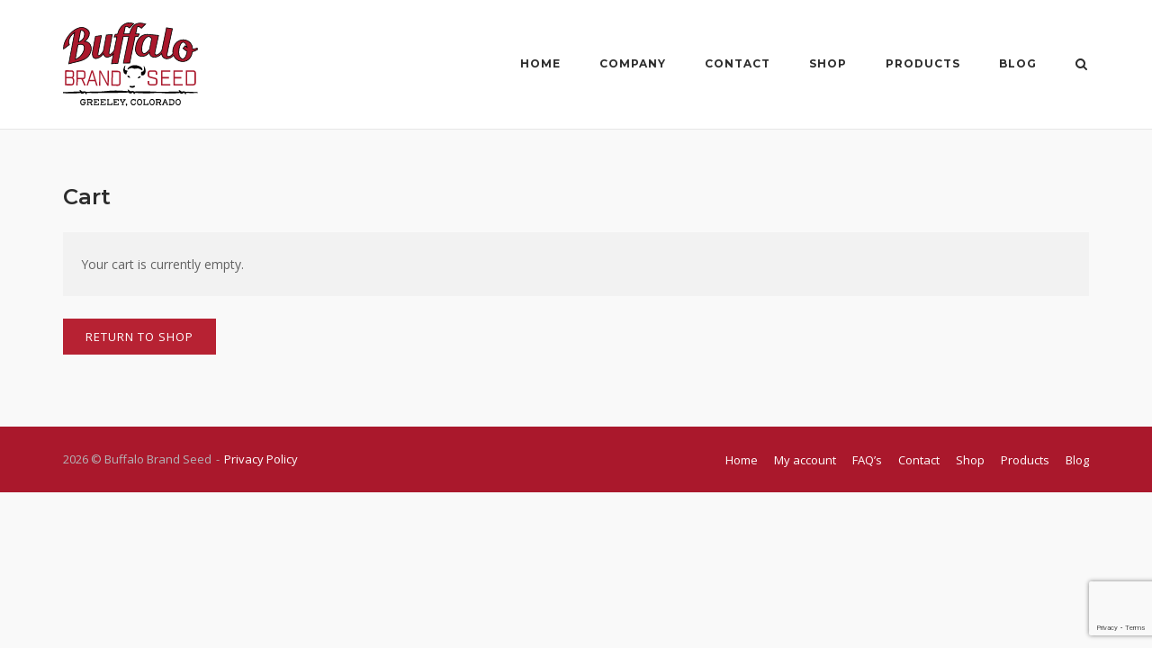

--- FILE ---
content_type: text/html; charset=utf-8
request_url: https://www.google.com/recaptcha/api2/anchor?ar=1&k=6LdRP9IUAAAAANL5C8QHWgnv-ZnbIOrOrGn4sQ04&co=aHR0cHM6Ly93d3cuYnVmZmFsb2JyYW5kc2VlZC5jb206NDQz&hl=en&v=N67nZn4AqZkNcbeMu4prBgzg&size=invisible&anchor-ms=20000&execute-ms=30000&cb=7tf16ita4ybw
body_size: 48856
content:
<!DOCTYPE HTML><html dir="ltr" lang="en"><head><meta http-equiv="Content-Type" content="text/html; charset=UTF-8">
<meta http-equiv="X-UA-Compatible" content="IE=edge">
<title>reCAPTCHA</title>
<style type="text/css">
/* cyrillic-ext */
@font-face {
  font-family: 'Roboto';
  font-style: normal;
  font-weight: 400;
  font-stretch: 100%;
  src: url(//fonts.gstatic.com/s/roboto/v48/KFO7CnqEu92Fr1ME7kSn66aGLdTylUAMa3GUBHMdazTgWw.woff2) format('woff2');
  unicode-range: U+0460-052F, U+1C80-1C8A, U+20B4, U+2DE0-2DFF, U+A640-A69F, U+FE2E-FE2F;
}
/* cyrillic */
@font-face {
  font-family: 'Roboto';
  font-style: normal;
  font-weight: 400;
  font-stretch: 100%;
  src: url(//fonts.gstatic.com/s/roboto/v48/KFO7CnqEu92Fr1ME7kSn66aGLdTylUAMa3iUBHMdazTgWw.woff2) format('woff2');
  unicode-range: U+0301, U+0400-045F, U+0490-0491, U+04B0-04B1, U+2116;
}
/* greek-ext */
@font-face {
  font-family: 'Roboto';
  font-style: normal;
  font-weight: 400;
  font-stretch: 100%;
  src: url(//fonts.gstatic.com/s/roboto/v48/KFO7CnqEu92Fr1ME7kSn66aGLdTylUAMa3CUBHMdazTgWw.woff2) format('woff2');
  unicode-range: U+1F00-1FFF;
}
/* greek */
@font-face {
  font-family: 'Roboto';
  font-style: normal;
  font-weight: 400;
  font-stretch: 100%;
  src: url(//fonts.gstatic.com/s/roboto/v48/KFO7CnqEu92Fr1ME7kSn66aGLdTylUAMa3-UBHMdazTgWw.woff2) format('woff2');
  unicode-range: U+0370-0377, U+037A-037F, U+0384-038A, U+038C, U+038E-03A1, U+03A3-03FF;
}
/* math */
@font-face {
  font-family: 'Roboto';
  font-style: normal;
  font-weight: 400;
  font-stretch: 100%;
  src: url(//fonts.gstatic.com/s/roboto/v48/KFO7CnqEu92Fr1ME7kSn66aGLdTylUAMawCUBHMdazTgWw.woff2) format('woff2');
  unicode-range: U+0302-0303, U+0305, U+0307-0308, U+0310, U+0312, U+0315, U+031A, U+0326-0327, U+032C, U+032F-0330, U+0332-0333, U+0338, U+033A, U+0346, U+034D, U+0391-03A1, U+03A3-03A9, U+03B1-03C9, U+03D1, U+03D5-03D6, U+03F0-03F1, U+03F4-03F5, U+2016-2017, U+2034-2038, U+203C, U+2040, U+2043, U+2047, U+2050, U+2057, U+205F, U+2070-2071, U+2074-208E, U+2090-209C, U+20D0-20DC, U+20E1, U+20E5-20EF, U+2100-2112, U+2114-2115, U+2117-2121, U+2123-214F, U+2190, U+2192, U+2194-21AE, U+21B0-21E5, U+21F1-21F2, U+21F4-2211, U+2213-2214, U+2216-22FF, U+2308-230B, U+2310, U+2319, U+231C-2321, U+2336-237A, U+237C, U+2395, U+239B-23B7, U+23D0, U+23DC-23E1, U+2474-2475, U+25AF, U+25B3, U+25B7, U+25BD, U+25C1, U+25CA, U+25CC, U+25FB, U+266D-266F, U+27C0-27FF, U+2900-2AFF, U+2B0E-2B11, U+2B30-2B4C, U+2BFE, U+3030, U+FF5B, U+FF5D, U+1D400-1D7FF, U+1EE00-1EEFF;
}
/* symbols */
@font-face {
  font-family: 'Roboto';
  font-style: normal;
  font-weight: 400;
  font-stretch: 100%;
  src: url(//fonts.gstatic.com/s/roboto/v48/KFO7CnqEu92Fr1ME7kSn66aGLdTylUAMaxKUBHMdazTgWw.woff2) format('woff2');
  unicode-range: U+0001-000C, U+000E-001F, U+007F-009F, U+20DD-20E0, U+20E2-20E4, U+2150-218F, U+2190, U+2192, U+2194-2199, U+21AF, U+21E6-21F0, U+21F3, U+2218-2219, U+2299, U+22C4-22C6, U+2300-243F, U+2440-244A, U+2460-24FF, U+25A0-27BF, U+2800-28FF, U+2921-2922, U+2981, U+29BF, U+29EB, U+2B00-2BFF, U+4DC0-4DFF, U+FFF9-FFFB, U+10140-1018E, U+10190-1019C, U+101A0, U+101D0-101FD, U+102E0-102FB, U+10E60-10E7E, U+1D2C0-1D2D3, U+1D2E0-1D37F, U+1F000-1F0FF, U+1F100-1F1AD, U+1F1E6-1F1FF, U+1F30D-1F30F, U+1F315, U+1F31C, U+1F31E, U+1F320-1F32C, U+1F336, U+1F378, U+1F37D, U+1F382, U+1F393-1F39F, U+1F3A7-1F3A8, U+1F3AC-1F3AF, U+1F3C2, U+1F3C4-1F3C6, U+1F3CA-1F3CE, U+1F3D4-1F3E0, U+1F3ED, U+1F3F1-1F3F3, U+1F3F5-1F3F7, U+1F408, U+1F415, U+1F41F, U+1F426, U+1F43F, U+1F441-1F442, U+1F444, U+1F446-1F449, U+1F44C-1F44E, U+1F453, U+1F46A, U+1F47D, U+1F4A3, U+1F4B0, U+1F4B3, U+1F4B9, U+1F4BB, U+1F4BF, U+1F4C8-1F4CB, U+1F4D6, U+1F4DA, U+1F4DF, U+1F4E3-1F4E6, U+1F4EA-1F4ED, U+1F4F7, U+1F4F9-1F4FB, U+1F4FD-1F4FE, U+1F503, U+1F507-1F50B, U+1F50D, U+1F512-1F513, U+1F53E-1F54A, U+1F54F-1F5FA, U+1F610, U+1F650-1F67F, U+1F687, U+1F68D, U+1F691, U+1F694, U+1F698, U+1F6AD, U+1F6B2, U+1F6B9-1F6BA, U+1F6BC, U+1F6C6-1F6CF, U+1F6D3-1F6D7, U+1F6E0-1F6EA, U+1F6F0-1F6F3, U+1F6F7-1F6FC, U+1F700-1F7FF, U+1F800-1F80B, U+1F810-1F847, U+1F850-1F859, U+1F860-1F887, U+1F890-1F8AD, U+1F8B0-1F8BB, U+1F8C0-1F8C1, U+1F900-1F90B, U+1F93B, U+1F946, U+1F984, U+1F996, U+1F9E9, U+1FA00-1FA6F, U+1FA70-1FA7C, U+1FA80-1FA89, U+1FA8F-1FAC6, U+1FACE-1FADC, U+1FADF-1FAE9, U+1FAF0-1FAF8, U+1FB00-1FBFF;
}
/* vietnamese */
@font-face {
  font-family: 'Roboto';
  font-style: normal;
  font-weight: 400;
  font-stretch: 100%;
  src: url(//fonts.gstatic.com/s/roboto/v48/KFO7CnqEu92Fr1ME7kSn66aGLdTylUAMa3OUBHMdazTgWw.woff2) format('woff2');
  unicode-range: U+0102-0103, U+0110-0111, U+0128-0129, U+0168-0169, U+01A0-01A1, U+01AF-01B0, U+0300-0301, U+0303-0304, U+0308-0309, U+0323, U+0329, U+1EA0-1EF9, U+20AB;
}
/* latin-ext */
@font-face {
  font-family: 'Roboto';
  font-style: normal;
  font-weight: 400;
  font-stretch: 100%;
  src: url(//fonts.gstatic.com/s/roboto/v48/KFO7CnqEu92Fr1ME7kSn66aGLdTylUAMa3KUBHMdazTgWw.woff2) format('woff2');
  unicode-range: U+0100-02BA, U+02BD-02C5, U+02C7-02CC, U+02CE-02D7, U+02DD-02FF, U+0304, U+0308, U+0329, U+1D00-1DBF, U+1E00-1E9F, U+1EF2-1EFF, U+2020, U+20A0-20AB, U+20AD-20C0, U+2113, U+2C60-2C7F, U+A720-A7FF;
}
/* latin */
@font-face {
  font-family: 'Roboto';
  font-style: normal;
  font-weight: 400;
  font-stretch: 100%;
  src: url(//fonts.gstatic.com/s/roboto/v48/KFO7CnqEu92Fr1ME7kSn66aGLdTylUAMa3yUBHMdazQ.woff2) format('woff2');
  unicode-range: U+0000-00FF, U+0131, U+0152-0153, U+02BB-02BC, U+02C6, U+02DA, U+02DC, U+0304, U+0308, U+0329, U+2000-206F, U+20AC, U+2122, U+2191, U+2193, U+2212, U+2215, U+FEFF, U+FFFD;
}
/* cyrillic-ext */
@font-face {
  font-family: 'Roboto';
  font-style: normal;
  font-weight: 500;
  font-stretch: 100%;
  src: url(//fonts.gstatic.com/s/roboto/v48/KFO7CnqEu92Fr1ME7kSn66aGLdTylUAMa3GUBHMdazTgWw.woff2) format('woff2');
  unicode-range: U+0460-052F, U+1C80-1C8A, U+20B4, U+2DE0-2DFF, U+A640-A69F, U+FE2E-FE2F;
}
/* cyrillic */
@font-face {
  font-family: 'Roboto';
  font-style: normal;
  font-weight: 500;
  font-stretch: 100%;
  src: url(//fonts.gstatic.com/s/roboto/v48/KFO7CnqEu92Fr1ME7kSn66aGLdTylUAMa3iUBHMdazTgWw.woff2) format('woff2');
  unicode-range: U+0301, U+0400-045F, U+0490-0491, U+04B0-04B1, U+2116;
}
/* greek-ext */
@font-face {
  font-family: 'Roboto';
  font-style: normal;
  font-weight: 500;
  font-stretch: 100%;
  src: url(//fonts.gstatic.com/s/roboto/v48/KFO7CnqEu92Fr1ME7kSn66aGLdTylUAMa3CUBHMdazTgWw.woff2) format('woff2');
  unicode-range: U+1F00-1FFF;
}
/* greek */
@font-face {
  font-family: 'Roboto';
  font-style: normal;
  font-weight: 500;
  font-stretch: 100%;
  src: url(//fonts.gstatic.com/s/roboto/v48/KFO7CnqEu92Fr1ME7kSn66aGLdTylUAMa3-UBHMdazTgWw.woff2) format('woff2');
  unicode-range: U+0370-0377, U+037A-037F, U+0384-038A, U+038C, U+038E-03A1, U+03A3-03FF;
}
/* math */
@font-face {
  font-family: 'Roboto';
  font-style: normal;
  font-weight: 500;
  font-stretch: 100%;
  src: url(//fonts.gstatic.com/s/roboto/v48/KFO7CnqEu92Fr1ME7kSn66aGLdTylUAMawCUBHMdazTgWw.woff2) format('woff2');
  unicode-range: U+0302-0303, U+0305, U+0307-0308, U+0310, U+0312, U+0315, U+031A, U+0326-0327, U+032C, U+032F-0330, U+0332-0333, U+0338, U+033A, U+0346, U+034D, U+0391-03A1, U+03A3-03A9, U+03B1-03C9, U+03D1, U+03D5-03D6, U+03F0-03F1, U+03F4-03F5, U+2016-2017, U+2034-2038, U+203C, U+2040, U+2043, U+2047, U+2050, U+2057, U+205F, U+2070-2071, U+2074-208E, U+2090-209C, U+20D0-20DC, U+20E1, U+20E5-20EF, U+2100-2112, U+2114-2115, U+2117-2121, U+2123-214F, U+2190, U+2192, U+2194-21AE, U+21B0-21E5, U+21F1-21F2, U+21F4-2211, U+2213-2214, U+2216-22FF, U+2308-230B, U+2310, U+2319, U+231C-2321, U+2336-237A, U+237C, U+2395, U+239B-23B7, U+23D0, U+23DC-23E1, U+2474-2475, U+25AF, U+25B3, U+25B7, U+25BD, U+25C1, U+25CA, U+25CC, U+25FB, U+266D-266F, U+27C0-27FF, U+2900-2AFF, U+2B0E-2B11, U+2B30-2B4C, U+2BFE, U+3030, U+FF5B, U+FF5D, U+1D400-1D7FF, U+1EE00-1EEFF;
}
/* symbols */
@font-face {
  font-family: 'Roboto';
  font-style: normal;
  font-weight: 500;
  font-stretch: 100%;
  src: url(//fonts.gstatic.com/s/roboto/v48/KFO7CnqEu92Fr1ME7kSn66aGLdTylUAMaxKUBHMdazTgWw.woff2) format('woff2');
  unicode-range: U+0001-000C, U+000E-001F, U+007F-009F, U+20DD-20E0, U+20E2-20E4, U+2150-218F, U+2190, U+2192, U+2194-2199, U+21AF, U+21E6-21F0, U+21F3, U+2218-2219, U+2299, U+22C4-22C6, U+2300-243F, U+2440-244A, U+2460-24FF, U+25A0-27BF, U+2800-28FF, U+2921-2922, U+2981, U+29BF, U+29EB, U+2B00-2BFF, U+4DC0-4DFF, U+FFF9-FFFB, U+10140-1018E, U+10190-1019C, U+101A0, U+101D0-101FD, U+102E0-102FB, U+10E60-10E7E, U+1D2C0-1D2D3, U+1D2E0-1D37F, U+1F000-1F0FF, U+1F100-1F1AD, U+1F1E6-1F1FF, U+1F30D-1F30F, U+1F315, U+1F31C, U+1F31E, U+1F320-1F32C, U+1F336, U+1F378, U+1F37D, U+1F382, U+1F393-1F39F, U+1F3A7-1F3A8, U+1F3AC-1F3AF, U+1F3C2, U+1F3C4-1F3C6, U+1F3CA-1F3CE, U+1F3D4-1F3E0, U+1F3ED, U+1F3F1-1F3F3, U+1F3F5-1F3F7, U+1F408, U+1F415, U+1F41F, U+1F426, U+1F43F, U+1F441-1F442, U+1F444, U+1F446-1F449, U+1F44C-1F44E, U+1F453, U+1F46A, U+1F47D, U+1F4A3, U+1F4B0, U+1F4B3, U+1F4B9, U+1F4BB, U+1F4BF, U+1F4C8-1F4CB, U+1F4D6, U+1F4DA, U+1F4DF, U+1F4E3-1F4E6, U+1F4EA-1F4ED, U+1F4F7, U+1F4F9-1F4FB, U+1F4FD-1F4FE, U+1F503, U+1F507-1F50B, U+1F50D, U+1F512-1F513, U+1F53E-1F54A, U+1F54F-1F5FA, U+1F610, U+1F650-1F67F, U+1F687, U+1F68D, U+1F691, U+1F694, U+1F698, U+1F6AD, U+1F6B2, U+1F6B9-1F6BA, U+1F6BC, U+1F6C6-1F6CF, U+1F6D3-1F6D7, U+1F6E0-1F6EA, U+1F6F0-1F6F3, U+1F6F7-1F6FC, U+1F700-1F7FF, U+1F800-1F80B, U+1F810-1F847, U+1F850-1F859, U+1F860-1F887, U+1F890-1F8AD, U+1F8B0-1F8BB, U+1F8C0-1F8C1, U+1F900-1F90B, U+1F93B, U+1F946, U+1F984, U+1F996, U+1F9E9, U+1FA00-1FA6F, U+1FA70-1FA7C, U+1FA80-1FA89, U+1FA8F-1FAC6, U+1FACE-1FADC, U+1FADF-1FAE9, U+1FAF0-1FAF8, U+1FB00-1FBFF;
}
/* vietnamese */
@font-face {
  font-family: 'Roboto';
  font-style: normal;
  font-weight: 500;
  font-stretch: 100%;
  src: url(//fonts.gstatic.com/s/roboto/v48/KFO7CnqEu92Fr1ME7kSn66aGLdTylUAMa3OUBHMdazTgWw.woff2) format('woff2');
  unicode-range: U+0102-0103, U+0110-0111, U+0128-0129, U+0168-0169, U+01A0-01A1, U+01AF-01B0, U+0300-0301, U+0303-0304, U+0308-0309, U+0323, U+0329, U+1EA0-1EF9, U+20AB;
}
/* latin-ext */
@font-face {
  font-family: 'Roboto';
  font-style: normal;
  font-weight: 500;
  font-stretch: 100%;
  src: url(//fonts.gstatic.com/s/roboto/v48/KFO7CnqEu92Fr1ME7kSn66aGLdTylUAMa3KUBHMdazTgWw.woff2) format('woff2');
  unicode-range: U+0100-02BA, U+02BD-02C5, U+02C7-02CC, U+02CE-02D7, U+02DD-02FF, U+0304, U+0308, U+0329, U+1D00-1DBF, U+1E00-1E9F, U+1EF2-1EFF, U+2020, U+20A0-20AB, U+20AD-20C0, U+2113, U+2C60-2C7F, U+A720-A7FF;
}
/* latin */
@font-face {
  font-family: 'Roboto';
  font-style: normal;
  font-weight: 500;
  font-stretch: 100%;
  src: url(//fonts.gstatic.com/s/roboto/v48/KFO7CnqEu92Fr1ME7kSn66aGLdTylUAMa3yUBHMdazQ.woff2) format('woff2');
  unicode-range: U+0000-00FF, U+0131, U+0152-0153, U+02BB-02BC, U+02C6, U+02DA, U+02DC, U+0304, U+0308, U+0329, U+2000-206F, U+20AC, U+2122, U+2191, U+2193, U+2212, U+2215, U+FEFF, U+FFFD;
}
/* cyrillic-ext */
@font-face {
  font-family: 'Roboto';
  font-style: normal;
  font-weight: 900;
  font-stretch: 100%;
  src: url(//fonts.gstatic.com/s/roboto/v48/KFO7CnqEu92Fr1ME7kSn66aGLdTylUAMa3GUBHMdazTgWw.woff2) format('woff2');
  unicode-range: U+0460-052F, U+1C80-1C8A, U+20B4, U+2DE0-2DFF, U+A640-A69F, U+FE2E-FE2F;
}
/* cyrillic */
@font-face {
  font-family: 'Roboto';
  font-style: normal;
  font-weight: 900;
  font-stretch: 100%;
  src: url(//fonts.gstatic.com/s/roboto/v48/KFO7CnqEu92Fr1ME7kSn66aGLdTylUAMa3iUBHMdazTgWw.woff2) format('woff2');
  unicode-range: U+0301, U+0400-045F, U+0490-0491, U+04B0-04B1, U+2116;
}
/* greek-ext */
@font-face {
  font-family: 'Roboto';
  font-style: normal;
  font-weight: 900;
  font-stretch: 100%;
  src: url(//fonts.gstatic.com/s/roboto/v48/KFO7CnqEu92Fr1ME7kSn66aGLdTylUAMa3CUBHMdazTgWw.woff2) format('woff2');
  unicode-range: U+1F00-1FFF;
}
/* greek */
@font-face {
  font-family: 'Roboto';
  font-style: normal;
  font-weight: 900;
  font-stretch: 100%;
  src: url(//fonts.gstatic.com/s/roboto/v48/KFO7CnqEu92Fr1ME7kSn66aGLdTylUAMa3-UBHMdazTgWw.woff2) format('woff2');
  unicode-range: U+0370-0377, U+037A-037F, U+0384-038A, U+038C, U+038E-03A1, U+03A3-03FF;
}
/* math */
@font-face {
  font-family: 'Roboto';
  font-style: normal;
  font-weight: 900;
  font-stretch: 100%;
  src: url(//fonts.gstatic.com/s/roboto/v48/KFO7CnqEu92Fr1ME7kSn66aGLdTylUAMawCUBHMdazTgWw.woff2) format('woff2');
  unicode-range: U+0302-0303, U+0305, U+0307-0308, U+0310, U+0312, U+0315, U+031A, U+0326-0327, U+032C, U+032F-0330, U+0332-0333, U+0338, U+033A, U+0346, U+034D, U+0391-03A1, U+03A3-03A9, U+03B1-03C9, U+03D1, U+03D5-03D6, U+03F0-03F1, U+03F4-03F5, U+2016-2017, U+2034-2038, U+203C, U+2040, U+2043, U+2047, U+2050, U+2057, U+205F, U+2070-2071, U+2074-208E, U+2090-209C, U+20D0-20DC, U+20E1, U+20E5-20EF, U+2100-2112, U+2114-2115, U+2117-2121, U+2123-214F, U+2190, U+2192, U+2194-21AE, U+21B0-21E5, U+21F1-21F2, U+21F4-2211, U+2213-2214, U+2216-22FF, U+2308-230B, U+2310, U+2319, U+231C-2321, U+2336-237A, U+237C, U+2395, U+239B-23B7, U+23D0, U+23DC-23E1, U+2474-2475, U+25AF, U+25B3, U+25B7, U+25BD, U+25C1, U+25CA, U+25CC, U+25FB, U+266D-266F, U+27C0-27FF, U+2900-2AFF, U+2B0E-2B11, U+2B30-2B4C, U+2BFE, U+3030, U+FF5B, U+FF5D, U+1D400-1D7FF, U+1EE00-1EEFF;
}
/* symbols */
@font-face {
  font-family: 'Roboto';
  font-style: normal;
  font-weight: 900;
  font-stretch: 100%;
  src: url(//fonts.gstatic.com/s/roboto/v48/KFO7CnqEu92Fr1ME7kSn66aGLdTylUAMaxKUBHMdazTgWw.woff2) format('woff2');
  unicode-range: U+0001-000C, U+000E-001F, U+007F-009F, U+20DD-20E0, U+20E2-20E4, U+2150-218F, U+2190, U+2192, U+2194-2199, U+21AF, U+21E6-21F0, U+21F3, U+2218-2219, U+2299, U+22C4-22C6, U+2300-243F, U+2440-244A, U+2460-24FF, U+25A0-27BF, U+2800-28FF, U+2921-2922, U+2981, U+29BF, U+29EB, U+2B00-2BFF, U+4DC0-4DFF, U+FFF9-FFFB, U+10140-1018E, U+10190-1019C, U+101A0, U+101D0-101FD, U+102E0-102FB, U+10E60-10E7E, U+1D2C0-1D2D3, U+1D2E0-1D37F, U+1F000-1F0FF, U+1F100-1F1AD, U+1F1E6-1F1FF, U+1F30D-1F30F, U+1F315, U+1F31C, U+1F31E, U+1F320-1F32C, U+1F336, U+1F378, U+1F37D, U+1F382, U+1F393-1F39F, U+1F3A7-1F3A8, U+1F3AC-1F3AF, U+1F3C2, U+1F3C4-1F3C6, U+1F3CA-1F3CE, U+1F3D4-1F3E0, U+1F3ED, U+1F3F1-1F3F3, U+1F3F5-1F3F7, U+1F408, U+1F415, U+1F41F, U+1F426, U+1F43F, U+1F441-1F442, U+1F444, U+1F446-1F449, U+1F44C-1F44E, U+1F453, U+1F46A, U+1F47D, U+1F4A3, U+1F4B0, U+1F4B3, U+1F4B9, U+1F4BB, U+1F4BF, U+1F4C8-1F4CB, U+1F4D6, U+1F4DA, U+1F4DF, U+1F4E3-1F4E6, U+1F4EA-1F4ED, U+1F4F7, U+1F4F9-1F4FB, U+1F4FD-1F4FE, U+1F503, U+1F507-1F50B, U+1F50D, U+1F512-1F513, U+1F53E-1F54A, U+1F54F-1F5FA, U+1F610, U+1F650-1F67F, U+1F687, U+1F68D, U+1F691, U+1F694, U+1F698, U+1F6AD, U+1F6B2, U+1F6B9-1F6BA, U+1F6BC, U+1F6C6-1F6CF, U+1F6D3-1F6D7, U+1F6E0-1F6EA, U+1F6F0-1F6F3, U+1F6F7-1F6FC, U+1F700-1F7FF, U+1F800-1F80B, U+1F810-1F847, U+1F850-1F859, U+1F860-1F887, U+1F890-1F8AD, U+1F8B0-1F8BB, U+1F8C0-1F8C1, U+1F900-1F90B, U+1F93B, U+1F946, U+1F984, U+1F996, U+1F9E9, U+1FA00-1FA6F, U+1FA70-1FA7C, U+1FA80-1FA89, U+1FA8F-1FAC6, U+1FACE-1FADC, U+1FADF-1FAE9, U+1FAF0-1FAF8, U+1FB00-1FBFF;
}
/* vietnamese */
@font-face {
  font-family: 'Roboto';
  font-style: normal;
  font-weight: 900;
  font-stretch: 100%;
  src: url(//fonts.gstatic.com/s/roboto/v48/KFO7CnqEu92Fr1ME7kSn66aGLdTylUAMa3OUBHMdazTgWw.woff2) format('woff2');
  unicode-range: U+0102-0103, U+0110-0111, U+0128-0129, U+0168-0169, U+01A0-01A1, U+01AF-01B0, U+0300-0301, U+0303-0304, U+0308-0309, U+0323, U+0329, U+1EA0-1EF9, U+20AB;
}
/* latin-ext */
@font-face {
  font-family: 'Roboto';
  font-style: normal;
  font-weight: 900;
  font-stretch: 100%;
  src: url(//fonts.gstatic.com/s/roboto/v48/KFO7CnqEu92Fr1ME7kSn66aGLdTylUAMa3KUBHMdazTgWw.woff2) format('woff2');
  unicode-range: U+0100-02BA, U+02BD-02C5, U+02C7-02CC, U+02CE-02D7, U+02DD-02FF, U+0304, U+0308, U+0329, U+1D00-1DBF, U+1E00-1E9F, U+1EF2-1EFF, U+2020, U+20A0-20AB, U+20AD-20C0, U+2113, U+2C60-2C7F, U+A720-A7FF;
}
/* latin */
@font-face {
  font-family: 'Roboto';
  font-style: normal;
  font-weight: 900;
  font-stretch: 100%;
  src: url(//fonts.gstatic.com/s/roboto/v48/KFO7CnqEu92Fr1ME7kSn66aGLdTylUAMa3yUBHMdazQ.woff2) format('woff2');
  unicode-range: U+0000-00FF, U+0131, U+0152-0153, U+02BB-02BC, U+02C6, U+02DA, U+02DC, U+0304, U+0308, U+0329, U+2000-206F, U+20AC, U+2122, U+2191, U+2193, U+2212, U+2215, U+FEFF, U+FFFD;
}

</style>
<link rel="stylesheet" type="text/css" href="https://www.gstatic.com/recaptcha/releases/N67nZn4AqZkNcbeMu4prBgzg/styles__ltr.css">
<script nonce="z-AxXUuhA-gkVHq3EJ9jmw" type="text/javascript">window['__recaptcha_api'] = 'https://www.google.com/recaptcha/api2/';</script>
<script type="text/javascript" src="https://www.gstatic.com/recaptcha/releases/N67nZn4AqZkNcbeMu4prBgzg/recaptcha__en.js" nonce="z-AxXUuhA-gkVHq3EJ9jmw">
      
    </script></head>
<body><div id="rc-anchor-alert" class="rc-anchor-alert"></div>
<input type="hidden" id="recaptcha-token" value="[base64]">
<script type="text/javascript" nonce="z-AxXUuhA-gkVHq3EJ9jmw">
      recaptcha.anchor.Main.init("[\x22ainput\x22,[\x22bgdata\x22,\x22\x22,\[base64]/[base64]/[base64]/bmV3IHJbeF0oY1swXSk6RT09Mj9uZXcgclt4XShjWzBdLGNbMV0pOkU9PTM/bmV3IHJbeF0oY1swXSxjWzFdLGNbMl0pOkU9PTQ/[base64]/[base64]/[base64]/[base64]/[base64]/[base64]/[base64]/[base64]\x22,\[base64]\x22,\[base64]/w5vDl1fDg8KDwoLDqcOYSsOZUMOMw5LDmsKtc8KRdMKmwozDuCDDqEPCrVJbKwPDucORwrvDkCrCvsO3wpxCw6XCsGYew5TDmTMhcMKbR2LDuUnDqz3DmgnCr8K6w7kFacK1acOVKcK1M8OOwr/CksKbw7dUw4h1w6NcTm3DtUbDhsKHRsOMw5kEw7XDnU7Dg8OiEnE5NsOaK8K8G3zCsMOPOgAfOsOZwrROHHrDqElHwrswa8K+CmQ3w4/[base64]/CqVYsdj1SQMK1woHCtSlVQkQfwojCgcKQXcObwoDDvXHDqEbCtMOEwqoqWTt9w5c4GsKAG8OCw57DoFgqccKPwqdXYcOFwq/Dvh/DmknCm1QkY8Ouw4MHwqlHwrJBcEfCusOmfGchKsKlTG4MwqATGlfCtcKywr8VU8OTwpACwoXDmcK4w7kdw6PCpwbCscOrwrMmw7bDisKcwrRSwqEvesKAIcKXJS5LwrPDncOzw6TDo1/DnAAhwqjDvHk0CMOKHk4Ww7sfwpFpKQzDqlNgw7JSwofCmsKNwpbCoV12M8KRw6HCvMKMJMOgLcO5w4kGwqbCrMO5d8OVbcORasKGfgTCpQlEw7XDhsKyw7bDvBDCncOww5hFEnzDmGNvw69adkfCiSzDp8OmVHxIS8KHOMKuwo/[base64]/[base64]/CjMOGwqQbXsKmVSJyIsKcBiN1w4hTacOwEgB5UcKlwrNwHcK4YRPCmUg2w4hVwqTDucO+w77CkHPCnsK1MMKTwqzCvcKPVBPDtMKGwr7CnzPCoFs2w7TDsC0qw7VqTRPCo8KXwr/DgmHCskfCt8K4wrhsw40+w4McwoogwpPDtSMcNsOnVMO2w5rChC1Zw7RfwrgBFsOLwp/[base64]/[base64]/Cs8O3w60OFsOFK8Kpw57CowjCpQ/CqR1CIsOHH8K0wqfCsSLCp3g2bX3CnjQDw411w5tww67CoU7Dm8KZJTrDsMOzwoBCWsKfw7bDoU7ChsK3wrwHw6BBWsOkBcOyPcKhS8K9EMOjUlfCt27CpcOew6/DuwLCiDkhw6oiGX/[base64]/DmsKbIDHDihk5d8O8KMKZwpMYw7DCicKqFAE/QcKiWMKXGMKwwpFLwrnDqsODY8K/N8Ogw79UcgJLw6AgwrlKexQvHU3CgsKjcFLDusKJwp3ClTzDq8K9wq3DnggOWTJ5w4vCt8OJH2AEw5FZLy4MDB/DjCoPwpLCoMOWMl03aUYjw4PDvi7CqB7Ch8Kew6jDsiJ6w5V0w5g/[base64]/DrMO/w5ROwrBuMMO+ZcKMCQfCr8K4w5lWD8Kkw7xlwpDCrnjDrsKwCxjCr0gCZhHChsOOesKyw5s/w7fDjsOQw6XCvcO3FsOPwrsLw6vChB3DtsOTwoXDmsOHwqdtwrx1X193wpQQLsO2NsO/w7s9w4nDocOLw6IiImvCgMONw7vDtAHDusKCIMOUw7TDhsOBw4rDm8KMwq7DgDVFCH07DcOfXzXDuADCo10GfnEnXsO+woHDlMKzJsK0wqs6VsKoRcKrwr4hw5VSYsKDw682wqzCmngHWUU6wrHDrXLDpMO3JHzCvcOqwp0awojDrS/[base64]/DtcOkw6Erw6IBAHRRw7DDqg5oQcORw6Nkwr/[base64]/[base64]/Cg8KZSkTCnsKzZQg0O1Y8w43Co8KETsKDGTDCuMOJGylFByIXw4dKVMKgwqbDgsOVwqtqAsOOBGJLwo7CuwcER8KfwobDnU8uam1AwqrDo8KDLsO7w7nDpDlZJsOFXXDCtgvColwaw4ESPcOOZsO3w6HCghnDgXIaF8Oxw7RndsO3w5fDtMKIw79kKmIvwr/CrsORaFR2UR3Cvz8pVsOrVsKvDFt2w4TDswTDucK9UcOkWsK9HsOhS8KQdMOnwpZ/wqlOBjDDjykZGyPDqhTDoAMpwqcqKQx2QR0qcQ3DtMKxasOOGsKzw7fDkwXDuArDnMOZw5bDrFJXw5DCqsK4w4w+PcOdTcOxw6/DowHCrjTChzc2dMO2dU3DnE1UCcKywqpBwqtfOsKyeCtjw7bDhj02eFkZwoDClcKRB2rCgMOWwofDkMOxw4IdHwdowpzCusKkw5RfJcKGw6/[base64]/Dn0kPdT3DukrDgsKVw494wqBzBcKXwpfDkjnDhMOvwp17w6/DlcODw4DChyDDvcKvw6ZHe8KuTw/ChcOlw6xVQ0t7w6QFbcO3w53CgzjDrcKPwoDCkBrDp8KmbRbCsnXCgB7DqCdKM8OKO8KTSsOXd8KjwoM3VcKUa1xowo9cJcKLw7fDixYhAFtle3c8w4zDmMKdw54xeMOFFT0zQzxQcsKpI39QAmJfLSx/wo08bcOtw7YWwovCnsO/woV2RQ5KAMKOw6phwqDDm8K1W8O4UsKmw6HCgsKDMWYRwpnCuMKsOsKqacOgwp3CtsOFw5pDYlkRdsO6Cz1cPwsVw4TCsMK3flBqSmZ/IcK5woljw6lnw4FuwqUgw57ChkE6VsOYw6UNecOCwpbDhi9rw4XDkm7CqsKMdE/ChMOpTgYFw6Jow49ewptbHcKRccOkOX3Cn8OpDcK2cSsXdsOOwrcrw6RhKcO+TX8ow5/Cv2wsGsK/NAjDkmrDlsOew4TCuWMee8K5O8O+BFbDosKRKgTCm8OVSjDCj8KTTHjDg8KYAyvClBHDhSbDtgrCl1nDpz8zwpzCiMO5V8KVw78iw45BwpnCpMKDPWRQIw9qwobDlsKiw4sCw4zCmzPChgMBXFvDgMK/XR7DpcK5HFrDqcKxW0rCmxbDnMOTLQXCsxjDpsKXw5tpNsOwIExtwr1rwoXDn8Orw7d3GSBtw7HCpMKuLMOTwonCiMOAwrwkwqkkKwZlAB7ChMKGeH3Dp8OzwpLChXjChxvCqMOoDcKiw5dEwoXCg2kxESkIw67CjyTDnsK2w5/DlHVIwpk8w6diTsO1wo/Dv8OAN8OgwpglwrEhw5gpXxRxJjvDjWDDoWrCtMOiHsK3WiAkw780L8ODW1RTwrvDu8OHXmDCn8OUKXNnFcKFe8OAaVbDglVLw55FHC/Djww+SnPCpMOqT8OAw5LDhAgow4M0w7cqwpPDn2YLwprDuMOJw65fwrvDvMKtw6oVWMObwr/DuSIfPMK/NsOADg0Ow5xTWyLChcKcScK5w4Y+ZsKjWnPDj2HCp8KewrLCnsKiwptyOcKKf8KLwpTDksKyw7lnw4HDjAXCq8Omwo81USlrEgoHwqXCgMKrRcOgUsKIOxLDmn/DtMKqw5BWw4hdAsKvXh1EwrrCr8KVZytPey7DlsKNMCHChFVtZcKnQcKYcRoQw5rDgcOewoTDuzYZXMOHw4zChcKiw7oPw5dPw4B6wqXDq8OsZMOlJsOFw6UYwpwQA8K2JUY0w5XCuxE1w5LCjQo9wp/[base64]/w6vDgcKlw7HDp8O7wrNNdXTCn8KvGUN+FcO8w4Ysw5nDucOuwqHDvFTDh8O/wqrCucK4w44bTsKPdHrDv8KoJcOxfcKcw5rDhzhzwodvwpsIdsKUCh/DlcK3w6HCvX/[base64]/[base64]/[base64]/DnMKFwojCg2fDlg7CqVDCn8OdbsKNKsOOXsO3wpvDs8OSKWfCih50wrAswrQzw4zCscKhwqZ5wpLCp1QfUHJ9w6A6w4zDtCDCiGdswqPCtQZzMgbDkGpTwpvCuS3DvsOgQX5SDsO6w7LCpMK6w7IaFcOZw4PCvQ7ClQLDjGU/w79NaW0lw5ttwp8Ew5QPG8KwdzTDoMO1RxPDqEDCqQjDkMK2SToRwqTCgMKKeGrDn8OGbMKowqEKUcORw6Y7ZEF6RFRSw5LCscKvOcKPw5DDv8OEesOvw5BCAcOZLnTDumnDjWjCgcK1w4jCvhcWwqkWCMOYF8KZC8KENMOeRx3DrcO8wqQZEDvDgwA/w7PCgQxfw5taelsew7MLw7kfw7PCgsKgPMKzEhIIw7R/PMKlwoDChMODMmXCqElAw7x5w6PDvMOeOVTDrcK/[base64]/[base64]/Cl8O1J3daCcK0I8OEwpjCtFDCiMK6w6nCmsOffsOfwo7DuMKzCxHCj8KRJ8OuwpMoJxIBGMO/w7RaKcOtwpHClwPDiMKMZgvDi27DhsK8CMKww5rDkcKxw4c4w4QcwqkIw6EQwofDpwhPw7/DqMOwQ0YIw60fwo1ow40cw5EtKsK/[base64]/DncO/w7Eaw5/DssKVw7zDvVYyw50Qwr3Co3LDtTpZPwZdC8Oyw4LDlMOhIcKHZ8OQaMOQb2ZwegJlI8K4wqVMQnbCtsKmwr7CjiYVw7XCkwpQCMKvGhzDi8OawpLCosOqU1x4L8KULkvDqDVow5rCl8KodsOJw7zDtVjCmBLDr2bCliLCu8O/w5vDlcKrw50LwobDtFLCjcKSfwAhw5dYw5LDmcOiwqjDnMOvw5FWwpnCtMKDdkvDrUPCmQ5dSsOrAcODPWMlOwjDtQI/wqJvw7HDh1Aow5IBwo56WU/DtMKFw5jDu8OGZcK/[base64]/[base64]/[base64]/Dplt3AHlJw5XCjykxQH5vGibCmXp2w6zDo3bCnx7DkcKQwqPDhnkawotJcMOTw6LDvcOywq/DmkIGw7tEwozDt8KyREY9wqbDiMOkwrvCtQrCocObATAjwqphaVINw5fDpkwvw6ADwo8MdMKCW2IVwo5ENcO2w7wyPMKJwrHCpsO4wo4zwoPCicO3SMOHw4/Do8OAYMOHSMKcwoMNwrjDhzFoOHvCiR4vEAXCkMK5wrXDmcKXwqTDmsOcwpjCj1phw7TDjcKswqbDq3ttcMODUjtVeCvDgG/DohjCqcOuTsOVIUYIIMKFwppJDMKpcMOzwqwORsOIw4fDs8O6wr4Cfi1/dGN9w4jDlCksJcKqREDDh8OqT3nDsw/Cp8Kzw5gxw6PCksOVwo0mKsKCw7tbw43CsGjCkcKAwq9LZ8OEPTHDo8OUVC9gwotvFk7DpsKVw7zDksOxwqQobsK9Gwdxw6cRwqtrw5zDlX0EL8Obw7/Du8Onw4TCvsKUwpfDizcTwrnCrcKBw7R6K8Kkwohxw7TDgXrCmsOgwrHCqXk5w75CwqfDoRTCncKKwp1JRsOUwobDvsOZVQDCpB5cwpTCn29bUMOLwpoBGBnDr8KbHELCqsO/XMKxMsOgJMKcHyzCv8OJworCscKOw7zCqnMewrVGwo5Jwr0wEsK1woMPfzvCkcObZGjDvhwvF1w/VxHDt8Knw57CnsOYwpbCqljDvTZ6exPCqmZrP8K+w6zDtcOFwrvDl8O8GcOwazTDscKSw40Kw6p/[base64]/HidXw7vDqsKaNMOXw4TCp8K3w6/CrsKvwowVwrd/aR9VQ8Ocwp/DnzJuw4fCscOXPsKpw6rDoMOTw5DDqMOAw6DCtcKVwp/Dkh7DuEjCncKqwq1BJ8O+wqQjHGjDszNeCx/[base64]/Cm8O/w5bDk1EXwpg6MW/[base64]/bcOnecKvM8O7w7bCgRoje8OCMH8Yw6vCqkfCgsOswqnCnT/DpjAGw4E8w5LCl0kbwq3DoMK5wqrDq1DDnnHCqmLCmFRHw6LCnEtPHcKGcQjDp8KuKcK/w7fCgRQXQMKhPWPDv2TCvjE7w49pw6rCpC7DgnbDk3XChkBRbsOrNMKvcMO9R1LDg8O3w7NtwoHDncOTwr3Cl8OcwqzDn8OMwpjDv8OVw4Y/Y3JwTFXCjsOKE2lYw5g+wrACw5nDggjDosOGf3bCgRLCq2vCvFZRdgfDnix7Vj1Hwr4tw6JhTnbDrcK3w63DuMOHABp5w49EMcKfw5QKwql7U8KlwofDnhM9w6Bgwq/DpAs3w5F3wpPDshrDuX3CnMOrw5DCgMKpP8OPwqnDsFp5wocAwrl3wphGZ8OCw5wQClRCUwnDl2/ClsObw7jDmELDgcKRHhvDtcK7w77Cm8OHw5rCpcK0wq4kwrJKwrhVZyFRw5sFwr8OwqPDsx7CrXppMiptw4fCiDJywrTCvsO8w5TCpjU/[base64]/XMOaccO7wo1ww75mw7sQw5phLsOPc0zCh3lLwoYeOlFjCmHCpMKxwpkcQcKRw7jDucO8w6lAfxV5KcOsw4Btw7N7Iy4qQE7CmcKpBlLDmsOmwoorWGvDvsK1w73Dv0/[base64]/[base64]/[base64]/[base64]/Cj1lnCMKcw5ptK8KCHg/CucKFwqItGcOiPxXCqMO7wqHDicONwo3CkRXCsFIAUSIXw7jCscOOC8KSKWBSI8O5w5BywoHCtsOdwrDCt8KWwovDhMOKUgLCnwVcwplbwofDkcKobUDCkRVPwq0aw4/DssOFw7zCr3YVwqvCozMNwq5qCXDDgsKDw5jCksOYKBdNEURvwqnCusOKE3DDnz19w4bCq2hCwoXDk8OnZxXCgT/CiSDDnTjCt8KCecKiwoIZLcKjScOVw582SsO/[base64]/[base64]/DpcKJw59Vw45hw4IIOV4lI0UGH1fCkMKcNcOOfiFlU8Oiw79iWsKowqk/[base64]/JMKvTcOOwrMDwoICGsOywqNONzpxdVl8w4YsJBDDrwxawqHDg0LDksKdTU3Cs8KEwojDhMOBwrIuwqorDj06DQt3LsOow6cjRnURwqdUUsKxwo7DlsOtch/Dg8Kdw65gAS3CsTgVwqJ4wodua8KawrzCii8LWsOHw7puwqfDsRLDjMOBLcKeRsOzDFHDui7CksO/[base64]/w4bCpMOywrQ+wqYZwqRrwqVlwrgGUV7DiyV/dT3CpMKOw48tMcO1woFVw7LCrw3Ckxd3w6/CqMOKwoktw6UIAMOpw4gYMVcURsOleU/DqBzCp8K1woRKwqc3woXCj2nCog40e2YnJcOLw4vCmsOqwoZjTkIKw5E6PQ3DgCk6dWA7w61pw6EbIcKFFcKLKWLCk8K4VsOKB8OuTVXDmk9BEBYTwpUJwqs/bF4wP1Idw7/CrcKJNcOVw7nCkMObb8KawqvClzIHXcKhwrxWwrRzcUHCiX/CiMKDwp7CpcKEwovDkH95w4fDu2xXw6cgUnxIMMKoccKTYMOnwpnCgcKowrzCisOXX04twq4dCcOhwq7Do3c6S8OYW8OgAcOJwpTCl8K2wq7Dm0sPZMKdHMKkRF0swqbCjMOpK8O4OMKxeEkTw6XCrggPKxAXwpjCiRXDu8KAworDs0jClMO0NgDCkMKqNsKHwo/CqQs/GsKhcMKCeMK7ScO+wqfCvwzCiMKgeiY9wr5MWMO9SlZAHMK/B8Kmw7LDo8K1wpLDg8K5AsODRTBawrvCv8KNw5M/w4bDvUnDkcOVwofClgrCpzrDj0F0wqXCsVNRwoTChDrDoEVLwoTDu2/[base64]/CrC4Hwr9+wqbCoXJbR1QSGQ8nwr7DpTXCnsOHCQjCm8OgG0Vkwph+wp1KwpBtwoDDgVMNw7fDqR/[base64]/ZsOJeDxGJidDZG0Nw7fDpHErw63Dr3/DosO9woRCwo3CnlgqCiPDjkAgF2XDvBc6w7wNJR3CusOfwp/CpjFKw4hdw73DhcKiwoPCrmPCisODwqINwprCh8O/IsK1chcSw6orA8KhXcKvQAZubcKiwo3CiRDDhHJ2w4JTIcKjw4rDmsO6w4RiWsOlw73DnUTCjFhMWHY7w6RlAEnCqcK/wrtsFzVgUEcAwrNow74CXsKMOWxowrAdwrhqQyLCv8O0wpdRwofDhmduHcO9I1k8T8OiwojCvcOrCcK/WsO1WcK+wq4wNVMNwrxpOzLCmEbCtsKvw5AMwpMuw7h6IVPCjcKCdwYewrnDmcKaw5gzwrfDiMOVw7lJdhwEw6QBw5DCg8KgacOTwo15cMKuw4J3OsOgw6cbKC/CsFvCuizCvsKrT8ORw5zDqTI8w6sQw4gWwrNJw7cGw7A2wrwVwpzDuwHCiCvCmgbChmtWwop3XMK8woR2BiVDOQg4w4gnwo4xwrfCjWRsa8KmWMKrWsOVw4zDm3pdMMOQwqXDvMKew6nCisK/w73ComBCwrMeFxTCscKsw7ZhJcKsXmdJw7Q9TcOSwp/Cj2k9wrjConvDtMOJw7dTMArDm8O7woUmXCvDvsKSAcOXXsO0woQqw5kWASjDssOfCMOvPsOPEm7Dsmgpw4TCm8OhDFzCgT/CjA9nw7PChSEzD8OMGMOxwprCvlgMwpPDqWXDhTfCpm/DnUnCvBDDr8OXwpAGAsOFISXDmBDDosOEX8OfD0/Dh1rDvVnDqSrDncOpeA42wq55w73CvsKFw6LCsEvCn8OXw5PDlcOWJCHClxbDgcOUfcKJccOjBcKwesKGwrHDr8Oxwo0YIF/[base64]/CrsOHCRLCu8OwwpnCgMKgwrxsw5rCmsKmasKjScKBblrDjMOjbMKvwrpGfwxsw5XDssO/[base64]/DtW92w4xwR0shw5ILwrYBKH0FGMK1AcODw77DvMKwAnrCtWdJcTLDpg/CskjChsKmYsOTeRnDnhxtfMKbwpvDrcKew6MQclNiwpk6UiPCm0o1wot/w5FIwqHCvlXDq8OMwo/Du1jDoTFmwq/DlcK2WcOqFXrDmcKzw6J/wpnClG5LfcKUEcKVwrM5w606wpsBD8KhZDgWwq/[base64]/[base64]/CpQbDjsKZFjMEwqYEw64vwpkRw4NhHMO3QMK4ZMKCw5Mkwo9kwq7CoXEpwpcuw4zDqzjCoANYTx1bwpgrFsKww6PDp8K7wr7CvcKKw4kywqpUw6BIwp43wpHChn/CjMK0NcOtO39HKMKmwpRlHMOuEiwFUcOAaVjCuE0Mw7xJUsKod3zCsx/[base64]/CgX/DqsORAMKIw6bDkMKSYsKCHcK3w6pKM3YYw5HDhgHCpsOHHlvDklTCs2szw5vDsW1PJMK2wqTCrGnCuwNkw5whwr7Ch1DCmTnDhUTDj8OOCcOpw69UfsO4MUnDucOZw6bCqHYTYcOywq/[base64]/Dk8OVwr7CtMOdwpR5w4V5FwDDnMKRNnjDjgMcw6JDVsOewoXCs8Kgw7TDtsOew7Yiwq0bw7/[base64]/DugTDjQfDocONw43CtMKjfA0wLMOWwrHDi8Kzw6HCusOrKmrCsVbDhMO5a8KDw4B0wrTCncOawoZ7w69WfzQKw7DDjsOtMcOPw59owpLDinTCp1HDpcOVw6/DjcO2Q8KwwoQxwp7Cv8O2wqR+wr/[base64]/[base64]/CkcOQKMOXw7DCpMOLw6gCclpswoDCv3PCnMK+wo7Ch8KmOsO+wpvCsC1Ww53CrWQwwp3Ci2gFw7UYwp/DtncrwpcXw53CjsOfWSXDtUzCpRTCtEc0wqfDkFTDoBzDuGfDo8Kww4nDv30VcMODworDhA1qwrPDiB3Cog7DtMKzfcKqeSzCv8OJw6rCs0XDsRNwwodhwprCsMKtV8KZAcKLccOrw6tGw71zw54hwqgOwp/Do3PDhMO6w7fCt8KOwofDhMOgw5BdLyHDjVFKw5oGGsOJwrRld8O7aTNQwpoKwp90w7jDkHrDh1bCml7Du1hAYwR/F8OregzCv8OLwr44BMKNAsKIw7zCmnnCh8O6VcOtw7sxw4ghAScxw5BHwoVjIMO5SMODemhrwq3DksOWwqrClMOpAsOuw4HCjcK5YMKSX2/Dsm3CoTXCjXnCrcK/wpjCmcKIw4HDl2YdJHUnI8K0w6jDslZSwpdgOBDDpjbDp8O6wr7CvR/Di3bCnMKkw53DnsKkw7/[base64]/[base64]/DnGc3w7/[base64]/Di2zDssK2H8O4wp3DjljDncOOw6vCj24Qw4fCoEvDhsOcw5RTYsKTHMOQw4/Cr0hpDcOBw41mFMO9w6VqwoRuDRNuwrzCosO0wqsrfcOlw5jDkwhsXMKow4kBNMO2wpEJAcOjwrvChmvCgcOmZ8O7DGfDmBALwqvCiWHDrmIHwqJmDAIxbgAIwoVOcBNmw7XCmQxJH8KGQMK/KBpRKRfCscK0wqYQwozDvGM7w7/CpjJuEcKkT8KySFHCqXHDmcKKEcOBwpnCp8OfHcKIa8K2KTkiw6g2wprDlT5pWcOSwqp2wqjCh8KcDQTDkMONwrtdDnnCvgMGw7XDmV/CisKneMOlf8KcesO9VGLDlH8FSsKhesOlw6nDmxVGb8OYwoRiRSDCs8Kfw5XDhMOWJRJ0woDChQzDoUYxwpAyw6hHwqrClyU1w5tew7ZNw7zCi8OUwpFFHlJ1JXU/C2bCojzCsMOAw7NYw5tTEMOJwpd8GiVWw4Afw6PDnsK3wrp7HX3DqsOuDMOCM8Klw6HCgMKpRUTDtCh1CcKEJMOhwqvCo2UMIyZgO8OnQMKFL8Odwp9kwo/Cg8KNCQDDh8KJw4FhwpMPw77DjkhLw4U9UxUCw4/CnVsiMmYEw4/DpGkVaWvDu8O8VT7DqsO3w4o0w4pIWMOZJT5bQsOlGAh9w6Jrw6dyw6HDlsOzwpsuNjwGwq9jFcOXwp7ChEBveBtCw4geDn7CtsK+w5hcw7Urw5LDu8KSw5xswqRDw4rCtcKLw5XCmRbCosKDLwdTLGVywrAPwrJIZ8Otw6vCkVAeHk/DkMOUwpwbwqotbMKvw6N+fXXCuARXwporwo/CuDXDvgtow5jDrVnDmTvDo8O0w7chKyEuw65tG8KLU8Kiw6/Cp27CvAnCkx/DjMOcw7rDg8KYVsK1CsOrw6xiw446NWYUbsOYS8KEwo4Xfw16OHN8b8KnDCpJXyrDscK1wq8Ywo8sWh/[base64]/CoAIcwrnCh8KCYcOvwqDDum07KgXCncOVw6TCp8KvEAJ/XDkLQMK4wrDCkcKGw73CoFXDv3fDh8Kbw5jDm0VpRcOsRMO7aVlwb8O7woAWwoMSQFnDgsODVhB/BsKfwo7CpjZgw7lrJWMfaUnCvkzCkMK4w4TDg8K1HRPCl8KmwpHDjMKsLHRPCXvDqMOQRUHCvAMLwpJ1w5dyJ1/DqcOYw7x4I09cLsKrw7BiCMK8w6pVLmRVWy3Dh3cFW8O3wo1iwovCvVfDusOfwrlJUMKlR1J5LhQMwrXDpcONcsOqw4/DnhtoTmLCr1IDwrdEw7TClCViThFhwqPDriVYV3ImE8OTFsO5w4sVw67DmELDnFBIwrXDrSk2w5fCrAUHL8OxwrJGw6jDrcKQw5nCsMKuGcOxw5TDgXcKwptww6N5JsKjEcKdwrgVH8ODwpgbwpsfAsOiw6AmBR/DgMOVwrcKw5A8BsKWD8OMwpLCtsOBQB9XRCTCqyDCkS/DnsKfbsO5wpzCm8OEA0gjMQ7CjSo1DjRQEMKdw7Mcw6Q6D0cYOMOQwqtkXMObwr9RR8O4w7B6w63CqwPCpwNdK8KSw5XCpsOvw6XDj8OZw43Dp8Kxw4/Ch8Kpw6hJw4dtD8O+b8K6w4xhw4zCugRbC0MTDcOQXiNqQcKrNTzDjQNjEn8xwo3CgcOMw5XCnMKCMcONUsKDZX5sw5dewrPCh3QSP8KHT33DoG7CpMKGJmnCqcKgIMOSOCMaMMOzBcO/P3LChx8+wqhowqELfcOOw7HDhcKlwojCr8O+w4Ikwrg5woTCg2XDjsOgwrLCjUDDo8O0wrFVYMKrOGzCrcKKVcOsMMKsw7rDoCvDtcO4N8KxXkt2w7XCs8KJwo0+KsKbwoTCswDDsMOVNcKLw74vw6jCiMOCw7/CgnQZw5R4wojDt8O9GsO2w73CvMKrRcOeKSx0w6hewrIHwr/DiWbCsMO/LRNIw6jDn8KXDSAVwpPCmcOlw4YUwqvDg8OHw4TCg3l/fl3CmhQGwpbDocO7Ax7CjsOTbcKRQcOlwr7DoT80wrDCm2kAK2nDu8KweURbRDt9wrMCw4Z4FMOVcsKaUHgNEy/Cq8OVYDJwwr8Pw403IsOhdXUKwrvDlXhAw7/Cs1FawpHCjsOQSEllDDUEAV4TwqzDk8K9wohgw6nDv3DDrcKaYMKHeVvDv8K6WsKhw4XCnyPCscKJRcKIaTrClz3DqsO0Cj7CmSHCo8ONVMKrMngueH1oKHHDksOQw74GwpBRMCd0w7/CgMK0w4nDm8Kww5zCqTAAOsOTHRrDnRRlw6fCnMONYsOPwrnCoyDDr8KMwrZWP8K4wrTDjcOqOiAwO8OXw4TDuH9bUFpKw7rDtMK8w7VLR2LCucKdw43DhsKQw7bCnx9awqg6w4rDkE/CrsOESCt7emwcw4V4VMKZw65ZfF/DvMKUwofDsFAIHsK2esKCw7U5w78zBMKfMm3DhzNMfMOOw4kAw40cQSFQwp4RXAnCrTbDn8Kqw6hKDsKFcljDqcOOw4zCogvCm8Obw7TCgcONfMORIm3CqsKNw7TCoDYda0vDgXfCgh/DoMKnenVoXcOTHsO4Lm1iLBkSw5h9OxHCj2JuL1FDPcOofCXCj8KcwpTDgC8RL8OSRy/DuRrDh8OuMGlDw4M1Nn7CliAyw67DlAXDjsKPXRPCqsOew4wnHsO1WMO/YmjCrAQPwp3DnRbCosK5w6rDq8KmOFxqwp1Sw7trK8KDL8OnwoTCo3lhw4bDr3Vlw4/DhADCiFU/w5QlYsOUD8KWwpk5CD3DiTRdDMKYHnbCoMKMw5dfwrIdw6sswq7DicKNw5HCtUXDgDVjLMOQCFpBeGrDk21XwqzCqzDCtcOSPRw7w58RfFlCw7HCtcOqLGTCsFMzecK1KsK+AMK/NcOewoFuw6bDsglXY3LDoGLCq2HCuEUSTMKDw65YE8OzAVkWwrfDgMK4fXlVdcKdCMOYwpPCtAPCigUjFkB/w5nCtWbDpnDDqWNwQTkfw7DCnW3DlcOZw7YNw5NzQ1tNw7cgNVBqLMOtw4I3wo89w49DwpjDhMK7w5bDjDbDsSXCuMKib1ltbnPCmcO6wo3Cn2LDmy9/VCnDrcO1a8Kiw4ImHcKIw7XDtsKkcMKqfsOEw68Vw4NEw4pdwqzCukDCi1UafsKVw7ZQw4k6M3lUwpsNwovDoMKZw63Dm0lnYsKDw57ClmxIw4nDmMO3TcOXS3rCog/[base64]/CtCQUADANWcObEcKWw6IILEnDtA86AsOLwobDpUfDvStmwrvDtQPCr8KZw7XDpiY9QiQPFMOdwrkiMsKNw6jDn8O5wp7DnDN9w5dvXH9+F8OvwoXCtX0ZbMK6w7rCpHF9AULCtClQZsKgFMOuayfDgsO8S8KGwpQ/w4XDoiPClTFWJTZ1KnvDicOJE1LDgMOmAsKId0hLKsKbw7dvRMKNw7JGw7/[base64]/CtMK4a8OQw7HDiHwbw7jDrzBVwoXDpVjDqFUgQ8O6w5I6w6kTw7/[base64]/w5vDiwzCvmjCvMKLw5HCvyvDkcOfHx7DuDBTwo57NsOIP13Dp1zDtVRJG8OGFTvCoDRDw4DCjSciw57CpwfDpFRzwrFuSAc6wrUyw7thAj/CsyJ3K8KAw5olwq/CvsOwL8O8YcKvw5vDmsOZR19mw7/DrcO0w4xww6/CiHzCh8OFwolFwpAZw4rDr8OWw4M7TRnChAcmwqJFw7fDucODwrsHO3QUwqdvw7zCui3CtcOhw496wqJ3wpM3aMORwpDCuVVzw5s6O3xNw43DqVDCiFZ5w7hgw4/CpFvCojrDoMOTw6x5K8OQw6TCmRYqHMOww5sWw55Jc8KnVcKCw7N0ajkmw7sTwpQ7aSFCwo5Sw78Owrl0w4JQLkQdbyIZw7UNOUx8AsOxFWDDrQEKWGdSwq4fRcKZCFvDpl/Cp1RILzTCncOawrQ4dSzClFPDjHDDg8O6NMOZWcKrwrInVcOEQMKVw5p8wrvCiC0jwo4TOMKHwoXDpcO2GMKrXcOlPk3Ct8KUR8OYw7lHwohZNWoPccKrwo7Cpn3DkWPDikDDgcO2wrJCwr9+wpzDtFlMDhp/wqlNVBjDtwFaYAjCiQvCjjtFGzBWHnbDoMOdfcOxdcOrw57CtD3Dh8KCBcOhw6JLJsOkTkjCp8KrO2c9CsOEDFLDrcO2RjrClsK1w6zDksOQMMKkFMKvZUd6NG/[base64]/[base64]/CggHDo8OpMkpqw7nDtsOkw6TCnQnCl8KrU8OUw7MZwr8edmtzcsKYw63DgcO/wqbCmsKvHsO7aAzCqkJ0wqHCqMOOAsKywrdKw51cMMOnw4RnSVbCtsOowqNrFsKDGzLCosKMcgR9ZScCQHnCsVJxKWbDqMKfCn5uYsODCsKNw77Cu07Dp8OPw68Cw5PCmxTDvcKeFHPChsOHRMKTKkTDsTvChWFEw7tww4hFw4rDilvDqMK8VFTCvMOzEmPDpTPDjgd/wo3DhAlvw5wKw5XCsB4xwqYYN8KODMKdw5/DmRoCw7nCp8Ogf8O/wrwtw7YnwqfChn4MMXXCn3HCrcKtw5nDklfDlFBrNFkcT8Oxwr8ow57DlcKdwpHCok/DoSFXwp4VaMOnwrDDoMKnw4bCpRATwptFHcOUwrbCv8ONLXkjwrAVLcKoWsKBw7xiRx3DmBAXw63DisObOWtUQFrCkMKREMOwwojDkcKiGMKcw4MhEMOqeRPDlGHDtMKZZMOtw4bCqsKqwrlEexssw4hQLjDDqcOTw4l/LTXDiBnCtcKvwq9jWBJaw5LDpho4wqVjLHDDmsKWw5zCjnMSw6gnwqXDvy/DkQ49w7fCmgjCmsKBw6REFcK7woHDgDnCq2nDhMO9wqdxDBgFw6kPwoErWcOdMcOJwrDCoi7Cj0XCvMOcU39qL8KNwqXCqsOjwpvCtMO7\x22],null,[\x22conf\x22,null,\x226LdRP9IUAAAAANL5C8QHWgnv-ZnbIOrOrGn4sQ04\x22,0,null,null,null,0,[21,125,63,73,95,87,41,43,42,83,102,105,109,121],[7059694,451],0,null,null,null,null,0,null,0,null,700,1,null,0,\[base64]/76lBhnEnQkZnOKMAhmv8xEZ\x22,0,0,null,null,1,null,0,1,null,null,null,0],\x22https://www.buffalobrandseed.com:443\x22,null,[3,1,1],null,null,null,1,3600,[\x22https://www.google.com/intl/en/policies/privacy/\x22,\x22https://www.google.com/intl/en/policies/terms/\x22],\x22bKm9nyD2P6H7nsuheyX3XrxMxz6LGx5vooWTLToxDXQ\\u003d\x22,1,0,null,1,1769756904539,0,0,[55],null,[195,58],\x22RC-97zkjQuyH19U_A\x22,null,null,null,null,null,\x220dAFcWeA4phN4QarLRrDrlSKIFgl8JGVm5DxTagIlzgOB7hlARsfM70ovLFlZGhg18FjN3fUwO5SnOZHB7gCUvPuBeiZON8_hdIw\x22,1769839704360]");
    </script></body></html>

--- FILE ---
content_type: image/svg+xml
request_url: https://www.buffalobrandseed.com/wp-content/uploads/2018/12/bbs-logo-1.svg
body_size: 8176
content:
<?xml version="1.0" encoding="utf-8"?>
<!-- Generator: Adobe Illustrator 23.0.0, SVG Export Plug-In . SVG Version: 6.00 Build 0)  -->
<svg version="1.1" id="Layer_1" xmlns="http://www.w3.org/2000/svg" xmlns:xlink="http://www.w3.org/1999/xlink" x="0px" y="0px"
	 viewBox="0 0 234.25 144.8" style="enable-background:new 0 0 234.25 144.8;" xml:space="preserve">
<style type="text/css">
	.st0{fill:#AA182C;}
	.st1{fill-rule:evenodd;clip-rule:evenodd;}
</style>
<g>
	<path class="st0" d="M47.27,52.93c-4.46,10.28-14.69,12.94-24.9,15.28c-2.61,0.6-5.31,1.26-7.77,1.88
		c-1.49,0.38-2.98,0.76-4.55,1.17c3.37-17.99,6.75-35.98,10.15-53.96c-7.63,4.76-12.98,14.93-9.03,20.93
		c-4.02,2.93-6.03,4.42-10.03,7.44C-1.07,27.33,28.3-5.06,44.78,14.65c3.02,5.82-1.21,13.56-6.94,17.99
		c4.37,0.29,7.62,2.46,9.43,5.55C49.61,42.18,49.61,47.7,47.27,52.93z M25.89,38.52c-1.83,9.91-2.74,14.86-4.57,24.79
		C35.73,59.84,45.89,32.22,25.89,38.52z M26.86,33.77c6.23-2.13,10.67-6.91,10.6-13.84c-0.05-4.79-3.01-6.61-6.77-6.42
		C29.16,21.61,28.39,25.66,26.86,33.77z"/>
	<path d="M9.24,72.13l0.18-0.98c3.28-17.5,6.56-34.99,9.87-52.48c-4.22,3.07-7.58,7.85-8.55,12.29c-0.59,2.7-0.26,5.09,0.94,6.93
		l0.33,0.5l-0.49,0.35c-4.05,2.95-6.02,4.41-10.02,7.44l-0.88,0.66L0.5,45.75c-1.45-12.12,10.6-30.32,23.89-36.06
		c8.08-3.49,15.49-1.87,20.87,4.55l0.08,0.11c2.98,5.74-0.72,13.19-5.96,17.82c3.67,0.62,6.63,2.61,8.44,5.69
		c2.45,4.17,2.46,9.9,0.03,15.32c-4.74,10.93-16.16,13.54-25.34,15.64c-2.23,0.51-4.69,1.11-7.76,1.88
		c-1.49,0.38-2.98,0.76-4.54,1.17L9.24,72.13z M21.08,16l-0.27,1.41c-3.34,17.66-6.66,35.32-9.97,52.98
		c1.22-0.32,2.4-0.62,3.59-0.92c3.08-0.78,5.55-1.38,7.79-1.89c11.32-2.59,20.31-5.33,24.47-14.91l0-0.01
		c2.26-5.05,2.27-10.35,0.03-14.17c-1.83-3.12-5-4.98-8.93-5.24l-1.66-0.11l1.31-1.02c5.41-4.18,9.61-11.6,6.8-17.14
		c-6.38-7.58-14.05-6.45-19.36-4.15c-12.45,5.38-23.8,22-23.23,33.64c3.28-2.48,5.22-3.92,8.66-6.42c-1.14-2.04-1.42-4.58-0.81-7.37
		c1.15-5.25,5.21-10.72,10.35-13.92L21.08,16z M20.52,64.15l0.18-0.95c1.83-9.93,2.74-14.88,4.57-24.79l0.07-0.37l0.36-0.11
		c4.74-1.49,8.17-1.26,10.2,0.69c1.84,1.77,2.29,4.84,1.26,8.64c-1.84,6.78-8.21,14.87-15.7,16.67L20.52,64.15z M26.44,39.01
		c-1.72,9.32-2.63,14.27-4.32,23.42c6.62-2.12,12.17-9.37,13.83-15.51c0.9-3.33,0.58-5.96-0.92-7.4
		C33.42,37.98,30.46,37.81,26.44,39.01z M26.04,34.71l0.2-1.06c1.53-8.11,2.3-12.16,3.83-20.26l0.09-0.49l0.5-0.02
		c2.25-0.12,4.14,0.47,5.43,1.69c1.3,1.23,1.98,3.03,2,5.35c0.07,6.66-4.05,12.06-11.03,14.44L26.04,34.71z M31.22,14.13
		c-1.4,7.4-2.16,11.43-3.53,18.66c5.89-2.37,9.21-7.01,9.14-12.85c-0.02-1.97-0.56-3.47-1.6-4.45
		C34.28,14.59,32.9,14.13,31.22,14.13z"/>
	<path class="st0" d="M128.59,7.54c2.29-1.22,3.67-0.81,7.4,2.31c2.96-2.83,4.44-4.23,7.4-7.01c-17.92-6.12-24.58,4.38-28.02,16.72
		c-1.48,0.01-2.21,0.01-3.69,0.03c-0.14,0-0.21,0-0.36,0c-2.33,0.03-3.5,0.06-5.83,0.12c0.89-4.38,1.33-6.57,2.21-10.94
		c0.09-0.52,0.14-0.77,0.23-1.29c2.29-1.34,3.67-0.99,7.41,1.95c2.96-2.98,4.45-4.45,7.41-7.37c-14.34-5.24-25.17,4.73-28.02,18.1
		c-1.62,0.09-2.43,0.13-4.04,0.24c-0.79,1.9-1.19,2.84-1.98,4.74c1.92-0.13,2.88-0.19,4.8-0.3c-1.63,7.98-3.22,15.72-4.79,23.46
		c-3.47,5.96-10.22,10.26-8.86,2.64c1.6-8.91,3.27-17.68,5.56-30.17c-4.08,0.31-6.13,0.49-10.2,0.9
		c-4.79,25.66-4.94,26.54-5.1,27.31c-3.34,6.65-10.77,12.62-9.26,4.1c1.52-8.59,3.41-17.85,5.77-30.46
		c-4.13,0.5-6.2,0.78-10.32,1.38c-1.94,9.99-2.91,15-4.85,25.01c-3.18,17.9,10.75,15.52,18.81,4.71c1.35,8.78,10.6,7.32,17.28,0.36
		c-1.55,7.7-3.09,15.45-3.37,17.11c4.39-0.35,6.59-0.49,10.98-0.72c3.11-15.37,6.22-30.73,9.34-46.1c1.93-0.06,2.9-0.08,4.84-0.12
		c0.05,0,0.08,0,0.13,0c1.87-0.03,2.81-0.05,4.68-0.06c-3.16,15.28-6.38,30.56-9.34,45.88c4.4-0.13,6.6-0.16,11-0.18
		c3.11-15.21,6.22-30.43,9.34-45.64c1.99,0.04,2.98,0.06,4.96,0.13c0.88-1.82,1.33-2.73,2.21-4.54c-2.47-0.09-3.71-0.13-6.18-0.18
		c0.89-4.34,1.33-6.5,2.21-10.83C128.46,8.3,128.5,8.05,128.59,7.54z"/>
	<path d="M83.44,71.86l0.14-0.8c0.28-1.62,1.7-8.78,2.98-15.15c-4.11,3.64-8.75,5.27-12.21,4.18c-1.57-0.5-3.51-1.76-4.39-4.94
		c-4.82,5.86-11.3,8.88-15.45,7.08c-2.09-0.9-5.33-3.84-3.64-13.36c1.94-10.03,2.91-15.03,4.85-25.02l0.08-0.44l0.44-0.06
		c4.14-0.61,6.17-0.88,10.33-1.38l0.85-0.1l-0.16,0.84c-1.02,5.47-1.96,10.32-2.81,14.75c-1.12,5.82-2.09,10.85-2.96,15.71
		c-0.41,2.32-0.09,3.3,0.34,3.44c1.23,0.4,5.24-3.02,7.7-7.86c0.05-0.28,0.13-0.69,0.42-2.25c0.52-2.77,1.71-9.18,4.66-24.97
		l0.09-0.46l0.47-0.05c4.1-0.41,6.11-0.59,10.22-0.9l0.81-0.06l-0.15,0.8c-1.01,5.55-1.91,10.36-2.73,14.77
		c-1.03,5.53-1.94,10.44-2.83,15.4c-0.33,1.84-0.17,3.07,0.43,3.3c1.31,0.48,4.87-2.31,7.21-6.27c1.27-6.24,2.54-12.48,3.85-18.86
		l0.76-3.69c-1.42,0.08-2.35,0.14-3.98,0.25l-1.02,0.07l2.53-6.04l0.39-0.02c1.45-0.09,2.25-0.14,3.57-0.21
		c1.77-7.76,6.07-14.01,11.86-17.21c5.02-2.78,10.86-3.08,16.89-0.87l0.94,0.34l-0.71,0.7c-2.96,2.92-4.44,4.4-7.41,7.37l-0.39,0.4
		l-0.44-0.35c-3.56-2.79-4.67-3.01-6.45-2.04l-0.18,1l-2.06,10.18c1.84-0.05,2.99-0.07,5.04-0.1l0.36,0
		c1.31-0.02,2.04-0.02,3.22-0.03c2.5-8.73,6.01-14.03,11.01-16.67c4.62-2.44,10.57-2.44,17.69-0.01l0.99,0.34l-0.76,0.72
		c-2.96,2.78-4.44,4.18-7.4,7.01l-0.41,0.39l-0.43-0.36c-3.55-2.96-4.67-3.25-6.44-2.38l-0.17,0.97l-2.07,10.11
		c2,0.05,3.23,0.08,5.44,0.16l0.97,0.04l-2.82,5.78L130.1,25c-1.8-0.06-2.78-0.08-4.43-0.12c-3.08,15.04-6.16,30.08-9.24,45.12
		l-0.1,0.5l-0.51,0c-4.41,0.01-6.56,0.05-10.98,0.18l-0.79,0.02l0.15-0.77c2.47-12.74,5.14-25.65,7.73-38.13l1.45-6.99
		c-1.39,0.01-2.3,0.02-3.9,0.05l-0.14-0.63l0.01,0.63c-1.76,0.03-2.72,0.05-4.33,0.1c-3.08,15.2-6.16,30.4-9.24,45.61l-0.1,0.48
		l-0.49,0.03c-4.41,0.23-6.56,0.37-10.96,0.72L83.44,71.86z M88.61,52.06l-0.43,2.12c-1.22,6.05-2.7,13.5-3.22,16.29
		c3.73-0.29,5.87-0.43,9.69-0.63c3.08-15.21,6.16-30.42,9.24-45.62l0.1-0.49l0.5-0.02c1.94-0.06,2.91-0.08,4.84-0.12l0.13,0
		c1.88-0.03,2.81-0.05,4.69-0.06l0.78-0.01l-1.77,8.52c-2.54,12.23-5.16,24.87-7.58,37.35c3.75-0.11,5.89-0.14,9.71-0.15
		c3.08-15.05,6.16-30.09,9.24-45.14l0.11-0.51l0.52,0.01c1.85,0.04,2.84,0.06,4.56,0.11l1.61-3.3c-1.87-0.07-3.08-0.1-5.21-0.15
		l-0.75-0.02l2.65-13.14l0.27-0.14c2.63-1.4,4.29-0.75,7.67,2.02c2.44-2.33,3.88-3.7,6.22-5.9c-6.33-1.98-11.6-1.89-15.69,0.26
		c-4.76,2.51-8.11,7.71-10.51,16.35l-0.13,0.46l-0.48,0c-1.47,0.01-2.21,0.01-3.69,0.03l-0.35,0c-2.33,0.03-3.49,0.06-5.82,0.12
		l-0.79,0.02l2.65-13.28l0.25-0.15c2.62-1.53,4.28-0.95,7.67,1.65c2.47-2.48,3.92-3.92,6.3-6.27c-5.33-1.71-10.47-1.33-14.9,1.12
		c-5.58,3.09-9.71,9.23-11.34,16.84l-0.1,0.47l-0.48,0.03c-1.48,0.08-2.28,0.12-3.65,0.21l-1.44,3.44c1.31-0.09,2.24-0.14,3.8-0.23
		l0.82-0.05l-1.08,5.3c-1.31,6.41-2.6,12.68-3.87,18.96l-0.07,0.19c-2.35,4.04-6.44,7.78-8.79,6.91c-1.29-0.48-1.71-2.06-1.24-4.7
		c0.89-4.96,1.8-9.87,2.83-15.41c0.78-4.2,1.63-8.76,2.58-13.97c-3.42,0.26-5.4,0.44-8.9,0.79c-2.89,15.45-4.06,21.76-4.57,24.5
		c-0.32,1.74-0.38,2.05-0.44,2.35l-0.06,0.16c-2.37,4.71-6.83,9.37-9.26,8.56c-1.28-0.43-1.68-2.06-1.19-4.86
		c0.86-4.87,1.83-9.9,2.96-15.73c0.81-4.2,1.69-8.77,2.65-13.89c-3.46,0.42-5.45,0.69-9.01,1.21c-1.88,9.7-2.85,14.7-4.76,24.57
		c-1.14,6.41-0.11,10.67,2.9,11.97c3.82,1.65,10.31-1.75,14.78-7.75l0.9-1.21l0.23,1.49c0.43,2.81,1.75,4.63,3.81,5.28
		c3.37,1.07,8.35-1.05,12.39-5.26L88.61,52.06z"/>
	<path class="st0" d="M233.02,44.09c-2.37,0.98-5.27,1.61-8.25,1.57c0-2.04-0.38-3.96-0.97-5.55c-3.59-9.68-13.98-11.83-20.95-9.26
		c-6.94,2.57-11.39,9.44-12.2,16.61c-0.22,1.95-0.15,3.91,0.21,5.81c-3.39,5.49-11.79,8.55-10.26,1.06
		c2.96-14.46,6.19-29.02,9.22-43.54c-4.08-0.72-6.12-1.05-10.21-1.67c-2.66,12.86-5.31,25.71-7.96,38.57
		c-0.02,0.1-0.03,0.19-0.05,0.3c-0.07-0.01-0.11-0.01-0.18-0.02c-2.5,6.78-13.63,12.02-11.93,3.6c1.71-8.49,3.35-15.08,5.7-26.37
		c0.24-1.12,0.37-1.68,0.61-2.8c-7.69-0.9-11.54-1.26-19.26-1.81c-13.65-0.51-19.69,11.7-20.76,23.85
		c-1.37,15.62,16.03,18.41,24.11,7.1c0.84,11.11,14.13,10.45,21.32,2.06c0.94,11.38,13.83,11.29,20.63,3.07
		c1.37,3.37,3.88,6.34,7.62,8.49c8.86,5.1,22.77,1.98,24.93-14.69c2.9-0.59,5.87-1.89,8.84-3.75
		C233.15,45.67,233.11,45.15,233.02,44.09z M150.13,46.57c-10.51,13.23-15.59,5.96-12.66-7.54c2.63-12.09,11.67-19.71,16.31-10.91
		C152.32,35.49,151.59,39.18,150.13,46.57z M215.45,49.95c-1.94,12.01-7.12,14.47-10.71,11.62c-6.6-5.22-3.31-21.14,0.45-25.69
		c4.18-5.04,8.99,1.06,10.19,6.94c-1.12-0.72-2.24-1.67-3.22-2.8c-1.56,1.78-2.34,2.68-3.9,4.48c2.55,2.53,4.79,4.12,7.19,5.15
		C215.45,49.72,215.45,49.87,215.45,49.95z"/>
	<path d="M207.84,68.03c-2.99,0-6.01-0.78-8.69-2.31c-3.36-1.94-5.93-4.65-7.48-7.88c-4.02,4.34-9.89,6.32-14.58,4.85
		c-3.42-1.07-5.63-3.77-6.32-7.66c-4.41,4.46-10.73,6.54-15.49,4.99c-3.11-1.02-5.14-3.44-5.81-6.9
		c-4.36,5.14-11.05,7.27-16.74,5.16c-5.33-1.97-8.16-7.16-7.57-13.89c1.07-12.16,7.29-24.93,21.41-24.43
		c7.78,0.55,11.56,0.9,19.31,1.81l0.69,0.08l-0.76,3.48c-1.15,5.5-2.14,9.97-3.02,13.92c-0.93,4.16-1.8,8.1-2.68,12.45
		c-0.28,1.39-0.34,3.13,0.99,3.51c2.54,0.72,8.11-3.08,9.73-7.45l0.17-0.47l0.09,0.01c2.63-12.77,5.27-25.53,7.9-38.29l0.12-0.58
		l0.59,0.09c4.13,0.62,6.14,0.95,10.22,1.67l0.64,0.11l-0.13,0.64c-1.3,6.25-2.65,12.5-3.99,18.75c-1.75,8.14-3.55,16.55-5.24,24.79
		c-0.28,1.36-0.36,3.08,0.84,3.56c1.82,0.72,5.88-1.38,8.14-4.88c-0.33-1.89-0.39-3.83-0.17-5.75c0.89-7.91,5.84-14.63,12.61-17.13
		c7.69-2.84,18.2,0.03,21.76,9.63c0.59,1.59,0.93,3.35,0.99,5.14c2.51-0.05,5.11-0.58,7.39-1.52l0.8-0.33l0.33,3.88l-0.32,0.2
		c-2.95,1.86-5.85,3.12-8.61,3.74c-1.05,7.29-4.53,12.73-9.83,15.36C212.88,67.48,210.37,68.03,207.84,68.03z M192.04,55.46
		l0.4,0.98c1.38,3.38,3.92,6.21,7.35,8.18c4.57,2.63,10.23,2.86,14.79,0.61c5.02-2.48,8.28-7.75,9.2-14.83l0.06-0.45l0.44-0.09
		c2.65-0.54,5.44-1.7,8.3-3.47l-0.12-1.41c-2.42,0.88-5.1,1.35-7.7,1.31l-0.62-0.01v-0.62c0-1.85-0.32-3.69-0.93-5.33
		c-3.29-8.87-13.02-11.52-20.14-8.89c-6.32,2.34-10.95,8.65-11.79,16.09c-0.21,1.88-0.15,3.78,0.2,5.63l0.04,0.24l-0.13,0.21
		c-2.42,3.91-7.18,6.63-9.8,5.59c-0.91-0.36-2.33-1.49-1.61-4.98c1.68-8.25,3.49-16.67,5.24-24.81c1.29-6.03,2.59-12.07,3.85-18.1
		c-3.46-0.61-5.44-0.93-8.96-1.47c-2.62,12.66-5.23,25.32-7.84,37.99l-0.16,0.87l-0.28-0.04c-1.96,4.55-7.77,8.7-11.07,7.76
		c-1.02-0.29-2.62-1.32-1.88-4.97c0.88-4.36,1.76-8.3,2.69-12.47c0.88-3.94,1.87-8.41,3.02-13.91l0.46-2.13
		c-7.26-0.85-11.04-1.19-18.54-1.72c-13.27-0.51-19.07,11.7-20.08,23.28c-0.54,6.13,1.99,10.83,6.75,12.6
		c5.59,2.06,12.25-0.37,16.22-5.92l1.01-1.41l0.13,1.73c0.36,4.78,3,6.62,5.15,7.32c4.64,1.52,10.98-0.84,15.07-5.62l0.98-1.15
		l0.13,1.5c0.34,4.08,2.33,6.9,5.62,7.93c4.48,1.41,10.19-0.73,13.89-5.21L192.04,55.46z M207.58,63.27c-1.12,0-2.23-0.41-3.24-1.21
		c-2.14-1.7-3.49-4.61-3.89-8.42c-0.72-6.81,1.66-15.04,4.25-18.16c1.8-2.18,3.6-2.28,4.8-1.98c3.2,0.8,5.69,5.23,6.49,9.19
		l0.3,1.47l-1.26-0.81c-1.04-0.67-2.02-1.48-2.87-2.38c-1.14,1.31-1.88,2.16-3.04,3.5c2.29,2.21,4.33,3.64,6.57,4.6l0.38,0.16
		l-0.01,0.82c-1.14,7.06-3.55,11.64-6.77,12.9C208.74,63.17,208.16,63.27,207.58,63.27z M208.51,34.64c-0.99,0-1.94,0.55-2.85,1.64
		c-2.42,2.92-4.63,10.91-3.97,17.23c0.37,3.47,1.55,6.08,3.42,7.56c0.83,0.65,2.15,1.3,3.72,0.69c2.72-1.06,4.88-5.33,5.95-11.73
		c-2.37-1.09-4.54-2.68-6.98-5.1l-0.42-0.41l0.38-0.44c1.56-1.8,2.34-2.7,3.9-4.48l0.48-0.55l0.47,0.55
		c0.5,0.59,1.07,1.14,1.68,1.65c-1.07-3.31-3.15-6.04-5.12-6.53C208.96,34.67,208.74,34.64,208.51,34.64z M140.83,54.19
		c-0.65,0-1.2-0.15-1.66-0.37c-3.11-1.47-3.99-7.19-2.31-14.93c1.77-8.15,6.44-14.53,11.09-15.16c1.8-0.25,4.37,0.26,6.4,4.1
		l0.1,0.2l-3.73,18.82l-0.1,0.12C146.13,52.62,142.96,54.19,140.83,54.19z M148.68,24.94c-0.18,0-0.37,0.01-0.56,0.04
		c-4.08,0.56-8.4,6.65-10.03,14.18c-1.5,6.92-0.85,12.35,1.62,13.52c2.18,1.04,5.76-1.3,9.84-6.39l3.58-18.07
		C151.93,26.06,150.41,24.94,148.68,24.94z"/>
	<path d="M124.51,121.27c0.28,0.67,0.51,1.22,0.74,1.78c-0.79,0-1.58,0-2.37,0c-0.12-0.25-0.25-0.49-0.36-0.74
		c-0.93-2.02-1.74-2.14-3.15-0.46c-0.14,0.17-0.38,0.32-0.59,0.34c-0.88,0.09-1.77,0.19-2.66,0.16c-0.39-0.01-0.91-0.25-1.12-0.55
		c-0.53-0.76-0.84-1.16-1.61-1.08c-0.12,0.07-0.51,0-0.55,0l-0.06,0.11c-8.87,0.2-17.74,0.47-26.61,0.71
		c-8.34,0.23-16.66-0.57-25.02,0.11c-5.5,0.45-11.09-0.04-16.63-0.14c-1.19-0.02-2.38-0.14-3.79-0.23c0.38,0.91,0.66,1.58,0.94,2.26
		c-0.79,0-1.58,0-2.36,0c-0.12-0.25-0.25-0.49-0.36-0.74c-0.93-2.02-1.74-2.14-3.15-0.46c-0.14,0.17-0.38,0.32-0.59,0.34
		c-0.88,0.09-1.77,0.19-2.65,0.16c-0.39-0.02-0.91-0.25-1.12-0.55c-0.53-0.77-1.21-0.74-1.98-0.66c-9.78,1.05-19.57,0.96-29.37,0.17
		L0,119.9c10.44-0.01,18.19-0.72,28.63-0.92c0.3,0,0.59-0.08,1.05-0.14c-0.42-0.89-0.78-1.66-1.24-2.64
		c1.54,0.06,2.37,0.79,3.11,1.68c0.83,1,2.62,1.5,3.86,1c1.21-0.48,2.35-0.41,3.53,0.17c0.6,0.29,1.32,0.47,1.99,0.46
		c2.72-0.04,5.43-0.2,8.15-0.25c8.14-0.15,16.28,0.16,24.42-0.86c11.48-1.44,23.03-1.22,34.57-0.37c1.7,0.13,3.4,0.29,5.1,0.43
		l0.09-0.1c-0.42-0.89-0.78-1.66-1.24-2.64c1.54,0.06,2.37,0.79,3.11,1.68c0.83,1.01,2.62,1.5,3.86,1.01
		c1.21-0.48,2.35-0.41,3.53,0.17c0.3,0.15,0.63,0.26,0.97,0.34l0.08,0.06c7.37-0.02,14.67-0.39,22.04-0.28
		c7.01,0.1,14.01,0.81,21.01,0.82c11.5,0.01,23-0.33,34.5-0.53c0.25,0,0.49-0.11,0.85-0.2c-0.44-0.85-0.82-1.59-1.23-2.38
		c1.23-0.13,2.08,0.34,3.12,1.53c0.32,0.36,0.73,0.78,1.16,0.87c1.08,0.23,2.14,0.44,3.31-0.04c0.73-0.3,1.87-0.14,2.59,0.24
		c0.99,0.52,1.91,0.59,2.94,0.5c0.98-0.09,1.96-0.16,2.95-0.18c2.09-0.05,14.25,0.77,16.34,0.7l1.11,1.29
		c-0.43,0.08-10.78,0.52-11.27,0.51c-2.08-0.04-4.17-0.22-6.25-0.34c-1.15-0.07-2.31-0.14-3.63-0.22c0.37,0.9,0.64,1.58,0.92,2.25
		c-0.79,0-1.58,0-2.36,0c-0.13-0.29-0.21-0.61-0.39-0.86c-0.38-0.5-0.74-1.23-1.24-1.36c-0.74-0.19-1.67-0.13-1.93,1.01
		c-0.04,0.18-0.51,0.33-0.8,0.38c-0.64,0.09-1.31,0.19-1.95,0.13c-0.52-0.05-1.21-0.19-1.48-0.54c-0.63-0.82-1.39-0.73-2.22-0.65
		c-8.92,0.9-17.84,0.92-26.78,0.33c-4.38-0.29-8.74-0.95-13.19-0.53c-12.36,1.15-24.73,0.93-37.08-0.14L124.51,121.27z"/>
	<path class="st0" d="M160.99,87.41c0-1.7-0.9-2.6-2.6-2.6h-6.36c-1.7,0-2.6,0.9-2.6,2.6v2.93c0,1.92,0.83,2.49,2.6,2.93l6.72,1.63
		c2.82,0.69,5.21,1.37,5.21,5.17v3.47c0,3.29-1.77,5.06-5.06,5.06h-7.08c-3.29,0-5.06-1.77-5.06-5.06v-2.57h2.6v2.78
		c0,1.7,0.9,2.6,2.6,2.6h6.8c1.7,0,2.6-0.9,2.6-2.6v-3.4c0-1.92-0.83-2.49-2.6-2.93l-6.72-1.63c-2.82-0.69-5.21-1.37-5.21-5.17v-3
		c0-3.29,1.77-5.06,5.06-5.06h6.65c3.29,0,5.06,1.77,5.06,5.06v2.31h-2.6V87.41z"/>
	<path class="st0" d="M186.15,82.57v2.38h-13.41v9.15h11.31v2.39h-11.31v9.72h13.41v2.38h-16.01V82.57H186.15z"/>
	<path class="st0" d="M207.62,82.57v2.38h-13.41v9.15h11.31v2.39h-11.31v9.72h13.41v2.38h-16.01V82.57H207.62z"/>
	<path class="st0" d="M225.7,82.57c3.29,0,5.06,1.77,5.06,5.06v15.9c0,3.29-1.77,5.06-5.06,5.06h-12.62V82.57H225.7z M225.55,106.21
		c1.7,0,2.6-0.9,2.6-2.6V87.56c0-1.7-0.9-2.6-2.6-2.6h-9.87v21.26H225.55z"/>
	<path class="st0" d="M14.73,82.51c2.96,0.03,4.54,1.81,4.51,5.1l-0.04,3.87c-0.02,1.99-0.91,3.17-2.18,3.78
		c1.59,0.59,2.39,1.87,2.37,3.85l-0.04,4.41c-0.03,3.29-1.64,5.05-4.6,5.02l-11.26-0.1l0.24-26.03L14.73,82.51z M14.64,106.15
		c1.53,0.01,2.35-0.88,2.37-2.58l0.04-4.55c0.02-1.7-0.79-2.61-2.32-2.63l-8.78-0.08l-0.09,9.76L14.64,106.15z M14.49,94.04
		c1.53,0.01,2.35-0.88,2.37-2.58l0.04-3.94c0.02-1.7-0.79-2.61-2.32-2.62l-8.52-0.08l-0.08,9.14L14.49,94.04z"/>
	<path class="st0" d="M36.94,108.74l-4.98-10.85l-6.34-0.06l-0.1,10.81l-2.34-0.02l0.24-26.03l11.09,0.1
		c2.96,0.03,4.54,1.81,4.51,5.1l-0.05,5.1c-0.03,3.22-1.58,4.98-4.41,5.02l4.98,10.85L36.94,108.74z M34.26,95.52
		c1.53,0.01,2.35-0.88,2.37-2.58l0.05-5.24c0.02-1.7-0.79-2.61-2.32-2.62l-8.62-0.08l-0.1,10.45L34.26,95.52z"/>
	<path class="st0" d="M45.6,101.23l-2.44,7.57l-2.41-0.02l8.6-25.95l2.67,0.03l8.12,26.1l-2.54-0.02l-2.31-7.61L45.6,101.23z
		 M50.58,85.69l-4.22,13.16l8.2,0.08L50.58,85.69z"/>
	<path class="st0" d="M79.63,83.1l-0.24,26.03l-2.41-0.02L64.96,86.55l-0.21,22.45l-2.15-0.02l0.24-26.03l2.6,0.02l11.83,22.23
		l0.2-22.12L79.63,83.1z"/>
	<path class="st0" d="M95.6,83.25c2.96,0.03,4.54,1.81,4.51,5.1l-0.15,15.9c-0.03,3.29-1.64,5.05-4.6,5.02l-11.35-0.1l0.24-26.03
		L95.6,83.25z M95.25,106.89c1.53,0.01,2.35-0.88,2.37-2.58l0.15-16.05c0.02-1.7-0.79-2.61-2.32-2.62l-8.88-0.08l-0.19,21.25
		L95.25,106.89z"/>
	<path class="st1" d="M114.38,76.97c5.37-4.38,14.12-4.58,20.79-0.2c3.37,2.21,2.78,5.87,2.29,6.02c-0.5,0.15-3.08-3.13-7.97-3.76
		c-1.57-0.2-1.97,0.83-5.25,0.73c-1.55-0.05-3.3-1.33-4.69-1.27c-3.96,0.18-6.89,2.82-7.34,2.57
		C111.74,80.8,111.93,78.96,114.38,76.97z"/>
	<path class="st1" d="M111.93,83.34c0.27,0.66-0.99,2.18-1.29,3.22c-0.3,1.04-0.12,2.56-1,2.94c-0.46,0.2-3.59-0.55-4.49-3.88
		c-0.89-3.33-0.25-5.61,0.27-7.3c0.99-3.19,2.93-4.84,2.79-3.76c-0.17,1.32-2.02,6.34,0.13,7.5
		C110.49,83.22,111.65,82.68,111.93,83.34z"/>
	<path class="st1" d="M135.89,84.92c-0.33,0.35-0.91,5.77,0.34,6.23c1.25,0.46,6.26,0.55,7.07-6.29c0.51-4.32-2.42-10.07-2.99-9.76
		c-0.57,0.31,1.71,6.58-1.29,9.13C137.43,85.32,136.23,84.57,135.89,84.92z"/>
	<path class="st1" d="M133.54,92.55c-0.58,0.02-1.63,0.39-2.82,1.48c-1.14,1.04-1.2,2.36-0.85,2.34c0.35-0.02,0.76-0.55,1.68-0.54
		c0.99,0.01,2.12-0.66,2.47-1.04C134.42,94.37,135.42,92.49,133.54,92.55z"/>
	<path class="st1" d="M116.3,95.33c0.18-0.36-0.36-2.46-1.79-3.18c-1.43-0.72-2.37-0.36-2.37-0.36s-0.97,1.08,0.51,2.32
		C114.11,95.33,116.12,95.69,116.3,95.33z"/>
	<path class="st1" d="M116.66,109.23c0.41-0.15,1.77,0.24,2.92,0.44c1.53,0.27,2.43-0.53,3.65-0.73c1.77-0.39,1.81,1.41,1.46,1.9
		c-0.62,0.86-1.67,1.61-4.38,1.61c-2.71-0.01-4.5-0.88-4.67-1.46C115.47,110.4,115.47,109.66,116.66,109.23z"/>
	<path d="M39.01,138.42c-0.36,3.44-2.4,4.53-4.46,4.53c-2.73,0-4.65-2.34-4.65-5.59c0-3.52,2.03-5.47,4.72-5.47
		c1.1,0,1.99,0.36,2.61,0.88c0.03-0.11,0.13-0.42,0.14-0.55h1.27v3.34h-1.35l-0.06-0.75c-0.41-0.64-1.37-1.17-2.65-1.17
		c-1.88,0-3.11,1.39-3.11,3.72c0,2.39,1.38,3.8,3.28,3.8c1.46,0,2.55-1.03,2.83-2.73h-3.01v-1.58h5.28v1.58H39.01z"/>
	<path d="M47.39,138.36H43.9v2.53h1.15v1.72h-3.51v-1.72c0.51,0,0.72,0,0.91-0.02v-6.94c-0.28,0-0.56,0.03-0.91,0.03v-1.83
		c5.2,0,5.78-0.02,6.36-0.02c2.06,0,3.24,1.25,3.24,3.06c0,1.47-0.83,2.7-2.17,2.92l0.46,1.97c0.15,0.67,0.54,1.03,0.97,1.03
		c0.24,0,0.5-0.09,0.72-0.22v1.72c-0.5,0.2-0.92,0.3-1.29,0.3c-1.06,0-1.63-0.75-1.88-1.94L47.39,138.36z M43.9,136.8h3.9
		c1.01,0,1.55-0.73,1.55-1.52c0-0.89-0.58-1.42-1.81-1.42c-0.67,0-1.7,0.03-3.64,0.05V136.8z"/>
	<path d="M61.19,140.89v-1.92h1.42v3.64h-9.4v-1.72h0.91v-6.92h-0.91v-1.75h9.15v3.31h-1.45v-1.56h-5.36v2.41h3.36v1.78h-3.36v2.73
		H61.19z"/>
	<path d="M72.86,140.89v-1.92h1.42v3.64h-9.4v-1.72h0.91v-6.92h-0.91v-1.75h9.15v3.31h-1.45v-1.56h-5.36v2.41h3.36v1.78h-3.36v2.73
		H72.86z"/>
	<path d="M84.25,140.89v-1.92h1.45v3.64h-9.14v-1.72h0.91v-6.92h-0.91v-1.75h3.58v1.75h-1.22v6.92H84.25z"/>
	<path d="M95.49,140.89v-1.92h1.42v3.64h-9.4v-1.72h0.91v-6.92h-0.91v-1.75h9.15v3.31h-1.45v-1.56h-5.36v2.41h3.36v1.78h-3.36v2.73
		H95.49z"/>
	<path d="M101.87,140.89h1.03v-1.84l-3.38-5.08h-1.08v-1.75h4.22v1.63l-1.28,0.13c0.76,1.16,1.51,2.34,2.28,3.5
		c0.76-1.16,1.51-2.34,2.28-3.5l-1.28-0.13v-1.63h4.22v1.75h-1.09c-1.11,1.7-2.26,3.39-3.37,5.08v1.84h1.03v1.72h-3.56V140.89z"/>
	<path d="M110.04,144.8c-0.08-0.06-0.54-0.44-0.62-0.52c0.1-0.17,0.55-0.73,0.77-1.42c-0.74,0-1.27-0.61-1.27-1.5
		c0-0.95,0.5-1.53,1.23-1.53c0.78,0,1.27,0.78,1.27,1.66C111.42,142.3,111.12,143.33,110.04,144.8z"/>
	<path d="M124.76,132.78c0.03-0.13,0.13-0.44,0.14-0.56h1.27v3.66h-1.35l-0.06-1.06c-0.45-0.67-1.44-1.16-2.67-1.16
		c-1.87,0-3.15,1.33-3.15,3.66c0,2.39,1.41,3.83,3.31,3.83c1.38,0,2.64-0.97,2.88-2.72c0.15,0.08,1.06,0.58,1.22,0.64
		c-0.26,2.89-2.38,3.89-4.29,3.89c-2.73,0-4.68-2.39-4.68-5.64c0-3.53,2.08-5.41,4.76-5.41
		C123.25,131.91,124.14,132.25,124.76,132.78z"/>
	<path d="M128.32,137.45c0-3.44,1.79-5.63,4.51-5.63c2.73,0,4.56,2.22,4.56,5.52c0,3.44-1.81,5.63-4.53,5.63
		C130.14,142.97,128.32,140.75,128.32,137.45z M132.83,133.53c-1.83,0-3,1.42-3,3.77c0,2.41,1.17,3.98,3.03,3.98
		c1.83,0,3.02-1.42,3.02-3.77C135.88,135.11,134.69,133.53,132.83,133.53z"/>
	<path d="M146.94,140.89v-1.92h1.45v3.64h-9.14v-1.72h0.91v-6.92h-0.91v-1.75h3.58v1.75h-1.22v6.92H146.94z"/>
	<path d="M149.95,137.45c0-3.44,1.79-5.63,4.51-5.63c2.73,0,4.56,2.22,4.56,5.52c0,3.44-1.81,5.63-4.52,5.63
		C151.77,142.97,149.95,140.75,149.95,137.45z M154.46,133.53c-1.83,0-3,1.42-3,3.77c0,2.41,1.17,3.98,3.03,3.98
		c1.83,0,3.03-1.42,3.03-3.77C157.51,135.11,156.32,133.53,154.46,133.53z"/>
	<path d="M166.71,138.36h-3.49v2.53h1.15v1.72h-3.51v-1.72c0.51,0,0.72,0,0.91-0.02v-6.94c-0.28,0-0.56,0.03-0.91,0.03v-1.83
		c5.2,0,5.78-0.02,6.36-0.02c2.06,0,3.24,1.25,3.24,3.06c0,1.47-0.83,2.7-2.17,2.92l0.46,1.97c0.15,0.67,0.54,1.03,0.97,1.03
		c0.24,0,0.5-0.09,0.72-0.22v1.72c-0.5,0.2-0.92,0.3-1.29,0.3c-1.06,0-1.63-0.75-1.88-1.94L166.71,138.36z M163.23,136.8h3.9
		c1.01,0,1.55-0.73,1.55-1.52c0-0.89-0.58-1.42-1.81-1.42c-0.67,0-1.71,0.03-3.64,0.05V136.8z"/>
	<path d="M177.96,132.06c0.64,1.55,2.92,7.27,3.56,8.81c0.15,0.02,0.33,0.02,0.91,0.02v1.72h-3.38l-0.04-1.58
		c0.17,0,0.73-0.09,0.91-0.11l-0.78-1.89h-3.95l-0.77,1.89l0.88,0.11c-0.01,0.36-0.01,1.22-0.03,1.58h-3.37v-1.72
		c0.58,0,0.74,0,0.91-0.02l3.55-8.81H177.96z M178.49,137.31c-0.42-1.03-0.83-2.09-1.32-3.34l-1.32,3.34H178.49z"/>
	<path d="M193.39,137.11c0,3.16-1.68,5.58-4.28,5.58c-0.86,0-4.71-0.08-5.13-0.08v-1.72c0.08,0,0.68,0.02,0.91,0.02v-6.97
		c-0.23,0-0.83,0.03-0.91,0.03v-1.75c0.42,0,4.52-0.08,5.14-0.08C191.66,132.14,193.39,134.2,193.39,137.11z M186.34,140.94
		c0.32,0,1.76,0.05,2.31,0.05c1.99,0,3.17-1.58,3.17-3.81c0-2.03-1.19-3.3-3.15-3.3c-0.77,0-2.1,0.03-2.32,0.03V140.94z"/>
	<path d="M195.28,137.45c0-3.44,1.79-5.63,4.51-5.63c2.73,0,4.56,2.22,4.56,5.52c0,3.44-1.81,5.63-4.53,5.63
		C197.1,142.97,195.28,140.75,195.28,137.45z M199.79,133.53c-1.83,0-3,1.42-3,3.77c0,2.41,1.17,3.98,3.03,3.98
		c1.83,0,3.02-1.42,3.02-3.77C202.84,135.11,201.65,133.53,199.79,133.53z"/>
</g>
</svg>
